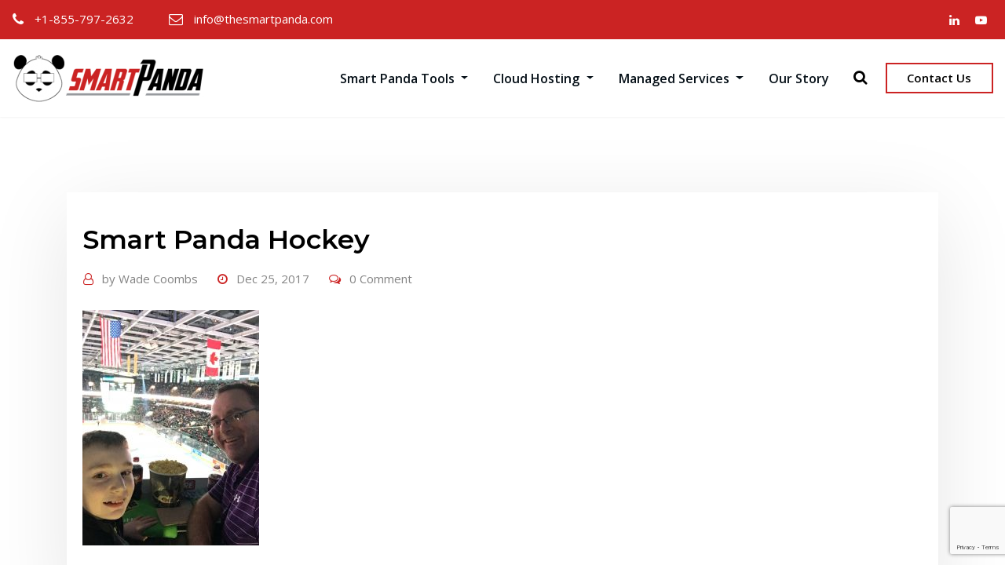

--- FILE ---
content_type: text/html; charset=UTF-8
request_url: https://thesmartpanda.com/panda-community-since-last-2017-newsletter/img_0216-2/
body_size: 15914
content:
<!DOCTYPE html>
<html lang="en-US">
<head>	
	<meta charset="UTF-8">
    <meta name="viewport" content="width=device-width, initial-scale=1">
    <meta http-equiv="x-ua-compatible" content="ie=edge">
	
	
	<style type="text/css">

/*--------------------------------------------------
=>> Common - Begining Css
--------------------------------------------------*/

blockquote {
	border-left: 3px solid #cb2323;
}
td a {
	color: #cb2323;
}
button,
input[type="button"],
input[type="submit"] {
	background-color: #cb2323;
}
.btn-default, 
.btn-default-dark { 
	background: #cb2323; 
}
.btn-default {
	border: 2px solid #cb2323; 	
}
.btn-border, 
.btn-border:hover, 
.btn-border:focus { 
	border: 2px solid #cb2323; 
}
.btn-border:hover, 
.btn-border:focus {
    background: #cb2323;
}

/*--------------------------------------------------
=>> Navbar
--------------------------------------------------*/

.navbar.navbar-header-wrap.header-fixed-top .nav .btn-border {
    border: 2px solid #cb2323;
}
.navbar.navbar-header-wrap .nav .btn-border:hover, 
.navbar.navbar-header-wrap .nav .btn-border:focus, 
.navbar.navbar-header-wrap.header-fixed-top .nav .btn-border:hover, 
.navbar.navbar-header-wrap.header-fixed-top .nav .btn-border:focus {
    background: #cb2323;
	color: #ffffff;
	border: 2px solid #cb2323;	
}
.navbar .nav .menu-item:hover .nav-link {
    color: #cb2323;
	background-color: transparent;
}
.navbar .nav .menu-item.active .nav-link {
    color: #fff;
	background-color: #cb2323;
}
.navbar .nav .dropdown-item:focus, 
.navbar .nav .dropdown-item:hover {
    color: #cb2323;
}
@media (min-width: 992px) {
	.navbar .nav .dropdown-menu { 
		border-bottom: 3px solid #cb2323 !important; 
	}
}
@media (max-width: 991px) {
	.navbar .nav .menu-item.active .nav-link {
		color: #cb2323;
		background-color: transparent;
	}
}
/*Add Menu*/
.navbar .nav .menu-item .nav-link.add-menu {
    border: 2px solid #cb2323;
}
.navbar .nav .menu-item .nav-link.add-menu:hover, 
.navbar .nav .menu-item .nav-link.add-menu:focus {
	background-color: #cb2323;
}
.navbar.navbar-header-wrap .nav .menu-item .nav-link.add-menu {
	background: transparent;
	border: 2px solid #fff;	
} 
.navbar.navbar-header-wrap.header-fixed-top .nav .menu-item .nav-link.add-menu, 
.classic-header .navbar.navbar-header-wrap .nav .menu-item .nav-link.add-menu {
	border: 2px solid #cb2323;
}
.navbar.navbar-header-wrap .nav .menu-item .nav-link.add-menu:hover, 
.navbar.navbar-header-wrap .nav .menu-item .nav-link.add-menu:focus, 
.navbar.navbar-header-wrap.header-fixed-top .nav .menu-item .nav-link.add-menu:hover, 
.navbar.navbar-header-wrap.header-fixed-top .nav .menu-item .nav-link.add-menu:focus {
    background: #cb2323;
	color: #ffffff !important;
	border: 2px solid #cb2323;	
}
.navbar.navbar-header-wrap .nav .menu-item .nav-link:hover, 
.navbar.navbar-header-wrap .nav .menu-item .nav-link:hover {
	color: #cb2323 !important;
}
.navbar.navbar-header-wrap .nav .menu-item.active .nav-link {
	color: #fff !important;
}
@media (max-width: 991px) {
	.navbar.navbar-header-wrap .nav .menu-item .nav-link:hover, 
	.navbar.navbar-header-wrap .nav .menu-item .nav-link:hover, 
	.navbar.navbar-header-wrap .nav .menu-item.active .nav-link	{
		color: #cb2323 !important;
	} 
}

/*Multilevel Dropdown Active Colors*/

.navbar .nav .dropdown-menu > .menu-item > ul.dropdown-menu > .menu-item > .dropdown-item:hover, 
.navbar .nav .dropdown-menu > .menu-item > ul.dropdown-menu > .menu-item > .dropdown-item:focus {
   color: #cb2323 !important;
}
.navbar .nav .dropdown-menu .menu-item.active .dropdown-item {
    color: #cb2323 !important;
}
.navbar .nav .dropdown-menu > .menu-item > ul.dropdown-menu .menu-item.active .dropdown-item {
    color: #cb2323 !important;
}


/*--------------------------------------------------
=>> Search Popup Box For Header
--------------------------------------------------*/

#search-popup .btn {
	background-color: #cb2323;
	border-color: #cb2323;
}

/*--------------------------------------------------
=>> Site Header Contact Info
--------------------------------------------------*/
.site-header {
    background: #cb2323;
}
.custom-social-icons li a.social-hover:hover,	
.custom-social-icons li a.social-hover:focus { 
	color: #fff; 
}

/*--------------------------------------------------
=>> Theme Combined Classes
--------------------------------------------------*/

.theme-bg-default { background-color: #cb2323 !important; }
.text-default { color: #cb2323 !important; }

.entry-header .entry-title a:hover, 
.entry-header .entry-title a:focus { 
	color: #cb2323 !important; 
}

/*--------------------------------------------------
=>> WooCommerce Menubar Cart Info  
--------------------------------------------------*/

.woo-cart-block > a .cart-total {
	background: #cb2323;
}

/*--------------------------------------------------
=>> Theme Main Slider
--------------------------------------------------*/

#theme-main-slider.owl-carousel .owl-prev, 
#theme-main-slider.owl-carousel .owl-next {
    background-color: rgba(203, 35, 35,.6);
    border: 2px solid rgba(203, 35, 35,.1);
}
#theme-main-slider.owl-carousel .owl-prev:hover, 
#theme-main-slider.owl-carousel .owl-prev:focus, 
#theme-main-slider.owl-carousel .owl-next:hover, 
#theme-main-slider.owl-carousel .owl-next:focus {
    background-color: rgba(203, 35, 35,1);
    border: 2px solid rgba(203, 35, 35,1);
}

/*--------------------------------------------------
=>> Slider Next/Prev Button Styles
--------------------------------------------------*/

.owl-carousel .owl-prev:hover, 
.owl-carousel .owl-prev:focus, 
.owl-carousel .owl-next:hover, 
.owl-carousel .owl-next:focus { 
	background-color: rgba(203, 35, 35, 1);
	border: 2px solid rgba(203, 35, 35, 1);
}
.owl-carousel .owl-prev:hover, 
.owl-carousel .owl-prev:focus, 
.owl-carousel .owl-next:hover, 
.owl-carousel .owl-next:focus, 
.theme-sponsors .owl-carousel .owl-prev:hover, 
.theme-sponsors .owl-carousel .owl-next:hover { 
	background-color: #cb2323;
}
.owl-theme .owl-dots .owl-dot.active span {
	background-color: #cb2323;
}
.testimonial.bg-default .owl-theme .owl-dots .owl-dot.active span {
	background-color: #cb2323;
}

/*--------------------------------------------------
=>> Theme Section Title & Subtitle
--------------------------------------------------*/

.theme-separator-line-horrizontal-full {
	background-color: #cb2323;
}

/*--------------------------------------------------
=>> Theme Info Area
--------------------------------------------------*/	

.theme-info-area i.icon { 
	color: #cb2323; 
}
.theme-info-area .media {
	border-bottom: 3px solid #cb2323;
}
	
	
/*--------------------------------------------------
=>> Theme Service Area
--------------------------------------------------*/

.theme-services .service-content:hover { 
	background-color: #cb2323;
}
.theme-services .service-content-thumbnail a { 
	color: #cb2323;
}

/*--------------------------------------------------
=>> Theme Service Area Two
--------------------------------------------------*/

.theme-services .service-content-thumbnail-two, 
.theme-services .service-content-thumbnail-two a{  
	color: #cb2323; 
}
.service-links-two a { 
	border-bottom: 2px solid #cb2323;
}
.theme-services .service-content-two .service-links a:hover, 
.theme-services .service-content-two .service-links a:focus {
	color: #cb2323;
}
.theme-services .service-content-two .service-title a:hover, 
.theme-services .service-content-two .service-title a:focus { 
	color: #cb2323;
}

/*--------------------------------------------------
=>> Theme Project Filter
--------------------------------------------------*/

.filter-tabs { 
	border: 1px solid rgba(203, 35, 35, .2);
}
.filter-tabs .nav-item.show .nav-link, 
.filter-tabs .nav-link.active, 
.filter-tabs .nav-link:hover {
    color: #cb2323;
}
.filter-tabs .nav-item .nav-link::after {
    background: #cb2323;
}

/*--------------------------------------------------
=>> Theme Project Area
--------------------------------------------------*/

.theme-project .theme-project-content a.popup:hover, 
.theme-project .theme-project-content a.popup:focus {
	background-color: #cb2323;
	color: #fff;
}

/*--------------------------------------------------
=>> Theme Funfact Area
--------------------------------------------------*/
.theme-funfact-overlay { 
    background-color: rgba(203, 35, 35, 0.95);
}
.theme-funfact.vrsn-two .theme-funfact-icon {
    color: #cb2323;
}

/*--------------------------------------------------
=>> Theme Testimonial Area
--------------------------------------------------*/

.testimonial-content.vrsn-two { 
    background-color: #cb2323;
}
.testimonial-content.vrsn-two:before {
    border-color: #cb2323 transparent transparent #cb2323;
}
.theme-testimonial-block .position, 
.testimonial-content.vrsn-two::before {
    color: #cb2323;
}


/*--------------------------------------------------
=>> Theme Team Area
--------------------------------------------------*/

.team-block .position { 
	color: #cb2323; 
}
.team-mambers.vrsn-two .teammember-item .teammember-content .teammember-meta .teammember-position {
	color: #cb2323;
}
.team-social li > a {
    color: #cb2323;
	background-color: rgba(203, 35, 35,.2);
}
.team-social li > a:hover, 
.team-social li > a:focus {
    background-color: rgb(203, 35, 35);
}
#team-slider.owl-carousel .owl-prev:hover, 
#team-slider.owl-carousel .owl-next:hover {
	background-color: #cb2323;
	border: 2px solid #cb2323;
	color: #fff;
}


/*--------------------------------------------------
=>> Contact Page Area
--------------------------------------------------*/

.theme-contact-widget { 
	border-bottom: 3px solid #cb2323;	
}
.theme-contact-widget i.fa { 
	color: #cb2323;	
}
input[type="text"]:focus,
input[type="email"]:focus,
input[type="url"]:focus,
input[type="password"]:focus,
input[type="search"]:focus,
input[type="number"]:focus,
input[type="tel"]:focus,
input[type="range"]:focus,
input[type="date"]:focus,
input[type="month"]:focus,
input[type="week"]:focus,
input[type="time"]:focus,
input[type="datetime"]:focus,
input[type="datetime-local"]:focus,
input[type="color"]:focus,
textarea:focus,
select:focus {
	border-color: rgb(203, 35, 35);
    box-shadow: 0 0 5px rgba(203, 35, 35, 1) !important;
}


/*--------------------------------------------------
=>> 404 Error Page Area
--------------------------------------------------*/

.theme-error-page .error-title b, 
.theme-error-page .error-title i { 
	color: #cb2323;
}

/*--------------------------------------------------
=>> Theme Blog Sidebar 
--------------------------------------------------*/

.entry-content a { 
	color: #cb2323;  
}

/*--------------------------------------------------
=>> Theme Blog Meta Info
--------------------------------------------------*/

.entry-meta .posted-on::before, 
.entry-meta .author::before, 
.entry-meta .cat-links::before, 
.entry-meta .comment-links::before { 
	color: #cb2323; 
}
.entry-meta a:hover, 
.entry-meta a:focus { 
	color: #cb2323 !important; 
}
.entry-meta .cat-links a { 
	background-color: #cb2323; 
}
.entry-meta .tag-links a:hover, 
.entry-meta .tag-links a:focus {
    background-color: #cb2323;
    border: 1px solid #cb2323;
}
.entry-content .more-link:hover, 
.entry-content .more-link:focus {
	color: #cb2323 !important;
}
.pagination a:hover, 
.pagination a.active, 
.page-links a:hover, 
.post-nav-links a:hover, 
.post-nav-links .post-page-numbers.current { 
	background-color: #cb2323; 
	border: 1px solid #cb2323; 
}
.pagination .nav-links .page-numbers.current {
	background-color: #cb2323; 
	border: 1px solid #cb2323; 
}
.comment-date,
.comment-date a { 
	color: #cb2323; 
}
.reply a {
    border: 2px solid #cb2323;
}
.reply a:hover, .reply a:focus { 
	border: 2px solid #cb2323;
	background-color: #cb2323;
}
.logged-in-as a {		
	color: #cb2323;		
}

/*--------------------------------------------------
=>> Theme Widgets Area
--------------------------------------------------*/

.widget a:hover, 
.widget a:focus { 
	color: #cb2323; 
}
.widget button[type="submit"], 
.btn-success {
    background-color: #cb2323;
	border-color: #cb2323;
}
.widget .tagcloud a {
    background-color: #cb2323;
}
.widget .widget-title:after {
    background: #cb2323;
}
address i { 
	color: #cb2323;
}
.footer-sidebar .widget td a {
	color: #cb2323;
}


/*--------------------------------------------------------------		
## Blog Author		
--------------------------------------------------------------*/	

.theme-blog-author .website-url a { color: #cb2323; }

	
/*--------------------------------------------------------------		
## Captions		
--------------------------------------------------------------*/	
	
.wp-caption-text a { color: #cb2323; }		


/*--------------------------------------------------
=>> Site Footer Area
--------------------------------------------------*/

.footer-sidebar .widget a:hover, 
.footer-sidebar .widget a:focus { 
	color: #cb2323; 
}

/*--------------------------------------------------
=>> Theme Site Info Area
--------------------------------------------------*/

.site-info a, 
.site-info a:hover, 
.site-info a:focus { 
	color: #cb2323; 
}

/*--------------------------------------------------
=>> Page Scroll Up/Down Area
--------------------------------------------------*/

.page-scroll-up a, 
.page-scroll-up a:hover,
.page-scroll-up a:active {
	background: #cb2323;
}

/*--------------------------------------------------
=>> Shop Products 
--------------------------------------------------*/

/*Product Buttons*/	

.woocommerce ul.products li.product .button.add_to_cart_button, 
.woocommerce ul.products li.product .button.product_type_grouped, 
.woocommerce ul.products li.product .button.product_type_simple, 
.woocommerce ul.products li.product .button.product_type_external, 
.woocommerce ul.products li.product .button.product_type_variable, 
.theme-block.shop .product .button.add_to_cart_button, 
.theme-block.shop .product .button.product_type_grouped, 
.theme-block.shop .product .button.product_type_simple, 
.theme-block.shop .product .button.product_type_external, 
.theme-block.shop .product .button.product_type_variable {
    background-color: rgba(203, 35, 35, .6);
    border: 2px solid rgba(203, 35, 35, .1);
}
.woocommerce ul.products li.product .button:hover, 
.woocommerce ul.products li.product .button:focus,  
.theme-block.shop .product .button:hover, 
.theme-block.shop .product .button:focus {
	background-color: rgba(203, 35, 35, 1);
    border: 2px solid rgba(203, 35, 35, 1);
}
.woocommerce ul.products li.product .button.add_to_cart_button, 
.woocommerce ul.products li.product .button.product_type_simple {
    background-color: rgba(203, 35, 35,.6);
    border: 2px solid rgba(203, 35, 35,.1);
}
.woocommerce ul.products li.product .button.add_to_cart_button:hover, 
.woocommerce ul.products li.product .button.add_to_cart_button:focus, 
.woocommerce ul.products li.product .button.product_type_simple:hover, 
.woocommerce ul.products li.product .button.product_type_simple:focus {
    background-color: rgba(203, 35, 35,1);
    border: 2px solid rgba(203, 35, 35,1);
}
/*Product Single View*/
.woocommerce div.product form.cart .button:hover, 
.woocommerce div.product form.cart .button:hover {
	background: #cb2323;
}
.woocommerce table.shop_table td.product-name, 
.woocommerce table.shop_table td.product-name a {
	color: #cb2323;	
}
.product_meta .posted_in a:hover, 
.product_meta .tagged_as a:hover {
	color: #cb2323;
}
.woocommerce #review_form #respond .form-submit input:hover {
    background: #cb2323;
}
/*Product Cart View*/
.woocommerce .woocommerce-error .button, 
.woocommerce .woocommerce-info .button, 
.woocommerce .woocommerce-message .button, 
.woocommerce-page .woocommerce-error .button, 
.woocommerce-page .woocommerce-info .button, 
.woocommerce-page .woocommerce-message .button {
    background-color: #cb2323;
}
/*Product Cart Table*/
.woocommerce table.shop_table td.product-name a:hover, 
.woocommerce table.shop_table td.product-subtotal .woocommerce-Price-amount {
	color: #cb2323;	
}
.woocommerce-cart table.cart td.actions .coupon button.button:hover {
	background: #cb2323;
    color: #fff;	
}
.woocommerce-cart table.cart td.actions button.button {
	background: #cb2323;
    color: #fff;
}
#add_payment_method .wc-proceed-to-checkout a.checkout-button, 
.woocommerce-cart .wc-proceed-to-checkout a.checkout-button, 
.woocommerce-checkout .wc-proceed-to-checkout a.checkout-button, 
.woocommerce .woocommerce-form-login .woocommerce-form-login__submit, 
.woocommerce button.button.woocommerce-Button {
	background-color: #cb2323;
}
.checkout_coupon.woocommerce-form-coupon .form-row button.button:hover {
	background-color: #cb2323;
}
.woocommerce #payment #place_order, 
.woocommerce-page #payment #place_order {
    background-color: #cb2323;
}
/*WooCommerce Widgets*/
.woocommerce .widget_price_filter .ui-slider .ui-slider-handle {
    background-color: #cb2323;
}
.woocommerce .widget_price_filter .price_slider_amount .button {
    background-color: #cb2323;
}
.woocommerce-mini-cart__buttons.buttons a.button, 
.widget .woocommerce-mini-cart__buttons.buttons a.button:hover, 
.widget .woocommerce-mini-cart__buttons.buttons a.button:focus {
	background-color: #cb2323;
	color: #fff;
}
/*WooCommerce Pagination*/
.woocommerce nav.woocommerce-pagination ul li a:focus, 
.woocommerce nav.woocommerce-pagination ul li a:hover, 
.woocommerce nav.woocommerce-pagination ul li span.current {
	background-color: #cb2323;
    border: 1px solid #cb2323;
    color: #fff;
}

</style>
<meta name='robots' content='index, follow, max-image-preview:large, max-snippet:-1, max-video-preview:-1' />

	<!-- This site is optimized with the Yoast SEO plugin v26.8 - https://yoast.com/product/yoast-seo-wordpress/ -->
	<title>Smart Panda Hockey - The Smart Panda</title>
	<link rel="canonical" href="https://thesmartpanda.com/panda-community-since-last-2017-newsletter/img_0216-2/" />
	<meta property="og:locale" content="en_US" />
	<meta property="og:type" content="article" />
	<meta property="og:title" content="Smart Panda Hockey - The Smart Panda" />
	<meta property="og:description" content="Smart Panda Hockey" />
	<meta property="og:url" content="https://thesmartpanda.com/panda-community-since-last-2017-newsletter/img_0216-2/" />
	<meta property="og:site_name" content="The Smart Panda" />
	<meta property="article:publisher" content="https://www.facebook.com/thesmartpanda" />
	<meta property="article:modified_time" content="2017-12-25T09:55:28+00:00" />
	<meta property="og:image" content="https://thesmartpanda.com/panda-community-since-last-2017-newsletter/img_0216-2" />
	<meta property="og:image:width" content="1932" />
	<meta property="og:image:height" content="2576" />
	<meta property="og:image:type" content="image/jpeg" />
	<meta name="twitter:card" content="summary_large_image" />
	<meta name="twitter:site" content="@thesmartpanda" />
	<script type="application/ld+json" class="yoast-schema-graph">{"@context":"https://schema.org","@graph":[{"@type":"WebPage","@id":"https://thesmartpanda.com/panda-community-since-last-2017-newsletter/img_0216-2/","url":"https://thesmartpanda.com/panda-community-since-last-2017-newsletter/img_0216-2/","name":"Smart Panda Hockey - The Smart Panda","isPartOf":{"@id":"https://thesmartpanda.com/#website"},"primaryImageOfPage":{"@id":"https://thesmartpanda.com/panda-community-since-last-2017-newsletter/img_0216-2/#primaryimage"},"image":{"@id":"https://thesmartpanda.com/panda-community-since-last-2017-newsletter/img_0216-2/#primaryimage"},"thumbnailUrl":"https://thesmartpanda.com/wp-content/uploads/2017/12/IMG_0216-e1514195744674.jpg","datePublished":"2017-12-25T09:52:01+00:00","dateModified":"2017-12-25T09:55:28+00:00","breadcrumb":{"@id":"https://thesmartpanda.com/panda-community-since-last-2017-newsletter/img_0216-2/#breadcrumb"},"inLanguage":"en-US","potentialAction":[{"@type":"ReadAction","target":["https://thesmartpanda.com/panda-community-since-last-2017-newsletter/img_0216-2/"]}]},{"@type":"ImageObject","inLanguage":"en-US","@id":"https://thesmartpanda.com/panda-community-since-last-2017-newsletter/img_0216-2/#primaryimage","url":"https://thesmartpanda.com/wp-content/uploads/2017/12/IMG_0216-e1514195744674.jpg","contentUrl":"https://thesmartpanda.com/wp-content/uploads/2017/12/IMG_0216-e1514195744674.jpg","width":1932,"height":2576,"caption":"Smart Panda Hockey"},{"@type":"BreadcrumbList","@id":"https://thesmartpanda.com/panda-community-since-last-2017-newsletter/img_0216-2/#breadcrumb","itemListElement":[{"@type":"ListItem","position":1,"name":"Home","item":"https://thesmartpanda.com/"},{"@type":"ListItem","position":2,"name":"Panda + Community (Since Last Newsletter in 2017)","item":"https://thesmartpanda.com/panda-community-since-last-2017-newsletter/"},{"@type":"ListItem","position":3,"name":"Smart Panda Hockey"}]},{"@type":"WebSite","@id":"https://thesmartpanda.com/#website","url":"https://thesmartpanda.com/","name":"The Smart Panda","description":"Smart Thinking for Smart People","publisher":{"@id":"https://thesmartpanda.com/#organization"},"potentialAction":[{"@type":"SearchAction","target":{"@type":"EntryPoint","urlTemplate":"https://thesmartpanda.com/?s={search_term_string}"},"query-input":{"@type":"PropertyValueSpecification","valueRequired":true,"valueName":"search_term_string"}}],"inLanguage":"en-US"},{"@type":"Organization","@id":"https://thesmartpanda.com/#organization","name":"The Smart Panda Corporation","url":"https://thesmartpanda.com/","logo":{"@type":"ImageObject","inLanguage":"en-US","@id":"https://thesmartpanda.com/#/schema/logo/image/","url":"https://thesmartpanda.com/wp-content/uploads/2013/11/smart_panda_logo_final_tuft_nowords.png","contentUrl":"https://thesmartpanda.com/wp-content/uploads/2013/11/smart_panda_logo_final_tuft_nowords.png","width":2937,"height":2793,"caption":"The Smart Panda Corporation"},"image":{"@id":"https://thesmartpanda.com/#/schema/logo/image/"},"sameAs":["https://www.facebook.com/thesmartpanda","https://x.com/thesmartpanda","https://www.linkedin.com/company/thesmartpanda-com"]}]}</script>
	<!-- / Yoast SEO plugin. -->


<link rel='dns-prefetch' href='//fonts.googleapis.com' />
<link rel="alternate" type="application/rss+xml" title="The Smart Panda &raquo; Feed" href="https://thesmartpanda.com/feed/" />
<link rel="alternate" type="application/rss+xml" title="The Smart Panda &raquo; Comments Feed" href="https://thesmartpanda.com/comments/feed/" />
<link rel="alternate" title="oEmbed (JSON)" type="application/json+oembed" href="https://thesmartpanda.com/wp-json/oembed/1.0/embed?url=https%3A%2F%2Fthesmartpanda.com%2Fpanda-community-since-last-2017-newsletter%2Fimg_0216-2%2F" />
<link rel="alternate" title="oEmbed (XML)" type="text/xml+oembed" href="https://thesmartpanda.com/wp-json/oembed/1.0/embed?url=https%3A%2F%2Fthesmartpanda.com%2Fpanda-community-since-last-2017-newsletter%2Fimg_0216-2%2F&#038;format=xml" />
<style id='wp-img-auto-sizes-contain-inline-css' type='text/css'>
img:is([sizes=auto i],[sizes^="auto," i]){contain-intrinsic-size:3000px 1500px}
/*# sourceURL=wp-img-auto-sizes-contain-inline-css */
</style>
<style id='wp-emoji-styles-inline-css' type='text/css'>

	img.wp-smiley, img.emoji {
		display: inline !important;
		border: none !important;
		box-shadow: none !important;
		height: 1em !important;
		width: 1em !important;
		margin: 0 0.07em !important;
		vertical-align: -0.1em !important;
		background: none !important;
		padding: 0 !important;
	}
/*# sourceURL=wp-emoji-styles-inline-css */
</style>
<style id='wp-block-library-inline-css' type='text/css'>
:root{--wp-block-synced-color:#7a00df;--wp-block-synced-color--rgb:122,0,223;--wp-bound-block-color:var(--wp-block-synced-color);--wp-editor-canvas-background:#ddd;--wp-admin-theme-color:#007cba;--wp-admin-theme-color--rgb:0,124,186;--wp-admin-theme-color-darker-10:#006ba1;--wp-admin-theme-color-darker-10--rgb:0,107,160.5;--wp-admin-theme-color-darker-20:#005a87;--wp-admin-theme-color-darker-20--rgb:0,90,135;--wp-admin-border-width-focus:2px}@media (min-resolution:192dpi){:root{--wp-admin-border-width-focus:1.5px}}.wp-element-button{cursor:pointer}:root .has-very-light-gray-background-color{background-color:#eee}:root .has-very-dark-gray-background-color{background-color:#313131}:root .has-very-light-gray-color{color:#eee}:root .has-very-dark-gray-color{color:#313131}:root .has-vivid-green-cyan-to-vivid-cyan-blue-gradient-background{background:linear-gradient(135deg,#00d084,#0693e3)}:root .has-purple-crush-gradient-background{background:linear-gradient(135deg,#34e2e4,#4721fb 50%,#ab1dfe)}:root .has-hazy-dawn-gradient-background{background:linear-gradient(135deg,#faaca8,#dad0ec)}:root .has-subdued-olive-gradient-background{background:linear-gradient(135deg,#fafae1,#67a671)}:root .has-atomic-cream-gradient-background{background:linear-gradient(135deg,#fdd79a,#004a59)}:root .has-nightshade-gradient-background{background:linear-gradient(135deg,#330968,#31cdcf)}:root .has-midnight-gradient-background{background:linear-gradient(135deg,#020381,#2874fc)}:root{--wp--preset--font-size--normal:16px;--wp--preset--font-size--huge:42px}.has-regular-font-size{font-size:1em}.has-larger-font-size{font-size:2.625em}.has-normal-font-size{font-size:var(--wp--preset--font-size--normal)}.has-huge-font-size{font-size:var(--wp--preset--font-size--huge)}.has-text-align-center{text-align:center}.has-text-align-left{text-align:left}.has-text-align-right{text-align:right}.has-fit-text{white-space:nowrap!important}#end-resizable-editor-section{display:none}.aligncenter{clear:both}.items-justified-left{justify-content:flex-start}.items-justified-center{justify-content:center}.items-justified-right{justify-content:flex-end}.items-justified-space-between{justify-content:space-between}.screen-reader-text{border:0;clip-path:inset(50%);height:1px;margin:-1px;overflow:hidden;padding:0;position:absolute;width:1px;word-wrap:normal!important}.screen-reader-text:focus{background-color:#ddd;clip-path:none;color:#444;display:block;font-size:1em;height:auto;left:5px;line-height:normal;padding:15px 23px 14px;text-decoration:none;top:5px;width:auto;z-index:100000}html :where(.has-border-color){border-style:solid}html :where([style*=border-top-color]){border-top-style:solid}html :where([style*=border-right-color]){border-right-style:solid}html :where([style*=border-bottom-color]){border-bottom-style:solid}html :where([style*=border-left-color]){border-left-style:solid}html :where([style*=border-width]){border-style:solid}html :where([style*=border-top-width]){border-top-style:solid}html :where([style*=border-right-width]){border-right-style:solid}html :where([style*=border-bottom-width]){border-bottom-style:solid}html :where([style*=border-left-width]){border-left-style:solid}html :where(img[class*=wp-image-]){height:auto;max-width:100%}:where(figure){margin:0 0 1em}html :where(.is-position-sticky){--wp-admin--admin-bar--position-offset:var(--wp-admin--admin-bar--height,0px)}@media screen and (max-width:600px){html :where(.is-position-sticky){--wp-admin--admin-bar--position-offset:0px}}

/*# sourceURL=wp-block-library-inline-css */
</style><style id='global-styles-inline-css' type='text/css'>
:root{--wp--preset--aspect-ratio--square: 1;--wp--preset--aspect-ratio--4-3: 4/3;--wp--preset--aspect-ratio--3-4: 3/4;--wp--preset--aspect-ratio--3-2: 3/2;--wp--preset--aspect-ratio--2-3: 2/3;--wp--preset--aspect-ratio--16-9: 16/9;--wp--preset--aspect-ratio--9-16: 9/16;--wp--preset--color--black: #000000;--wp--preset--color--cyan-bluish-gray: #abb8c3;--wp--preset--color--white: #ffffff;--wp--preset--color--pale-pink: #f78da7;--wp--preset--color--vivid-red: #cf2e2e;--wp--preset--color--luminous-vivid-orange: #ff6900;--wp--preset--color--luminous-vivid-amber: #fcb900;--wp--preset--color--light-green-cyan: #7bdcb5;--wp--preset--color--vivid-green-cyan: #00d084;--wp--preset--color--pale-cyan-blue: #8ed1fc;--wp--preset--color--vivid-cyan-blue: #0693e3;--wp--preset--color--vivid-purple: #9b51e0;--wp--preset--gradient--vivid-cyan-blue-to-vivid-purple: linear-gradient(135deg,rgb(6,147,227) 0%,rgb(155,81,224) 100%);--wp--preset--gradient--light-green-cyan-to-vivid-green-cyan: linear-gradient(135deg,rgb(122,220,180) 0%,rgb(0,208,130) 100%);--wp--preset--gradient--luminous-vivid-amber-to-luminous-vivid-orange: linear-gradient(135deg,rgb(252,185,0) 0%,rgb(255,105,0) 100%);--wp--preset--gradient--luminous-vivid-orange-to-vivid-red: linear-gradient(135deg,rgb(255,105,0) 0%,rgb(207,46,46) 100%);--wp--preset--gradient--very-light-gray-to-cyan-bluish-gray: linear-gradient(135deg,rgb(238,238,238) 0%,rgb(169,184,195) 100%);--wp--preset--gradient--cool-to-warm-spectrum: linear-gradient(135deg,rgb(74,234,220) 0%,rgb(151,120,209) 20%,rgb(207,42,186) 40%,rgb(238,44,130) 60%,rgb(251,105,98) 80%,rgb(254,248,76) 100%);--wp--preset--gradient--blush-light-purple: linear-gradient(135deg,rgb(255,206,236) 0%,rgb(152,150,240) 100%);--wp--preset--gradient--blush-bordeaux: linear-gradient(135deg,rgb(254,205,165) 0%,rgb(254,45,45) 50%,rgb(107,0,62) 100%);--wp--preset--gradient--luminous-dusk: linear-gradient(135deg,rgb(255,203,112) 0%,rgb(199,81,192) 50%,rgb(65,88,208) 100%);--wp--preset--gradient--pale-ocean: linear-gradient(135deg,rgb(255,245,203) 0%,rgb(182,227,212) 50%,rgb(51,167,181) 100%);--wp--preset--gradient--electric-grass: linear-gradient(135deg,rgb(202,248,128) 0%,rgb(113,206,126) 100%);--wp--preset--gradient--midnight: linear-gradient(135deg,rgb(2,3,129) 0%,rgb(40,116,252) 100%);--wp--preset--font-size--small: 13px;--wp--preset--font-size--medium: 20px;--wp--preset--font-size--large: 36px;--wp--preset--font-size--x-large: 42px;--wp--preset--spacing--20: 0.44rem;--wp--preset--spacing--30: 0.67rem;--wp--preset--spacing--40: 1rem;--wp--preset--spacing--50: 1.5rem;--wp--preset--spacing--60: 2.25rem;--wp--preset--spacing--70: 3.38rem;--wp--preset--spacing--80: 5.06rem;--wp--preset--shadow--natural: 6px 6px 9px rgba(0, 0, 0, 0.2);--wp--preset--shadow--deep: 12px 12px 50px rgba(0, 0, 0, 0.4);--wp--preset--shadow--sharp: 6px 6px 0px rgba(0, 0, 0, 0.2);--wp--preset--shadow--outlined: 6px 6px 0px -3px rgb(255, 255, 255), 6px 6px rgb(0, 0, 0);--wp--preset--shadow--crisp: 6px 6px 0px rgb(0, 0, 0);}:where(.is-layout-flex){gap: 0.5em;}:where(.is-layout-grid){gap: 0.5em;}body .is-layout-flex{display: flex;}.is-layout-flex{flex-wrap: wrap;align-items: center;}.is-layout-flex > :is(*, div){margin: 0;}body .is-layout-grid{display: grid;}.is-layout-grid > :is(*, div){margin: 0;}:where(.wp-block-columns.is-layout-flex){gap: 2em;}:where(.wp-block-columns.is-layout-grid){gap: 2em;}:where(.wp-block-post-template.is-layout-flex){gap: 1.25em;}:where(.wp-block-post-template.is-layout-grid){gap: 1.25em;}.has-black-color{color: var(--wp--preset--color--black) !important;}.has-cyan-bluish-gray-color{color: var(--wp--preset--color--cyan-bluish-gray) !important;}.has-white-color{color: var(--wp--preset--color--white) !important;}.has-pale-pink-color{color: var(--wp--preset--color--pale-pink) !important;}.has-vivid-red-color{color: var(--wp--preset--color--vivid-red) !important;}.has-luminous-vivid-orange-color{color: var(--wp--preset--color--luminous-vivid-orange) !important;}.has-luminous-vivid-amber-color{color: var(--wp--preset--color--luminous-vivid-amber) !important;}.has-light-green-cyan-color{color: var(--wp--preset--color--light-green-cyan) !important;}.has-vivid-green-cyan-color{color: var(--wp--preset--color--vivid-green-cyan) !important;}.has-pale-cyan-blue-color{color: var(--wp--preset--color--pale-cyan-blue) !important;}.has-vivid-cyan-blue-color{color: var(--wp--preset--color--vivid-cyan-blue) !important;}.has-vivid-purple-color{color: var(--wp--preset--color--vivid-purple) !important;}.has-black-background-color{background-color: var(--wp--preset--color--black) !important;}.has-cyan-bluish-gray-background-color{background-color: var(--wp--preset--color--cyan-bluish-gray) !important;}.has-white-background-color{background-color: var(--wp--preset--color--white) !important;}.has-pale-pink-background-color{background-color: var(--wp--preset--color--pale-pink) !important;}.has-vivid-red-background-color{background-color: var(--wp--preset--color--vivid-red) !important;}.has-luminous-vivid-orange-background-color{background-color: var(--wp--preset--color--luminous-vivid-orange) !important;}.has-luminous-vivid-amber-background-color{background-color: var(--wp--preset--color--luminous-vivid-amber) !important;}.has-light-green-cyan-background-color{background-color: var(--wp--preset--color--light-green-cyan) !important;}.has-vivid-green-cyan-background-color{background-color: var(--wp--preset--color--vivid-green-cyan) !important;}.has-pale-cyan-blue-background-color{background-color: var(--wp--preset--color--pale-cyan-blue) !important;}.has-vivid-cyan-blue-background-color{background-color: var(--wp--preset--color--vivid-cyan-blue) !important;}.has-vivid-purple-background-color{background-color: var(--wp--preset--color--vivid-purple) !important;}.has-black-border-color{border-color: var(--wp--preset--color--black) !important;}.has-cyan-bluish-gray-border-color{border-color: var(--wp--preset--color--cyan-bluish-gray) !important;}.has-white-border-color{border-color: var(--wp--preset--color--white) !important;}.has-pale-pink-border-color{border-color: var(--wp--preset--color--pale-pink) !important;}.has-vivid-red-border-color{border-color: var(--wp--preset--color--vivid-red) !important;}.has-luminous-vivid-orange-border-color{border-color: var(--wp--preset--color--luminous-vivid-orange) !important;}.has-luminous-vivid-amber-border-color{border-color: var(--wp--preset--color--luminous-vivid-amber) !important;}.has-light-green-cyan-border-color{border-color: var(--wp--preset--color--light-green-cyan) !important;}.has-vivid-green-cyan-border-color{border-color: var(--wp--preset--color--vivid-green-cyan) !important;}.has-pale-cyan-blue-border-color{border-color: var(--wp--preset--color--pale-cyan-blue) !important;}.has-vivid-cyan-blue-border-color{border-color: var(--wp--preset--color--vivid-cyan-blue) !important;}.has-vivid-purple-border-color{border-color: var(--wp--preset--color--vivid-purple) !important;}.has-vivid-cyan-blue-to-vivid-purple-gradient-background{background: var(--wp--preset--gradient--vivid-cyan-blue-to-vivid-purple) !important;}.has-light-green-cyan-to-vivid-green-cyan-gradient-background{background: var(--wp--preset--gradient--light-green-cyan-to-vivid-green-cyan) !important;}.has-luminous-vivid-amber-to-luminous-vivid-orange-gradient-background{background: var(--wp--preset--gradient--luminous-vivid-amber-to-luminous-vivid-orange) !important;}.has-luminous-vivid-orange-to-vivid-red-gradient-background{background: var(--wp--preset--gradient--luminous-vivid-orange-to-vivid-red) !important;}.has-very-light-gray-to-cyan-bluish-gray-gradient-background{background: var(--wp--preset--gradient--very-light-gray-to-cyan-bluish-gray) !important;}.has-cool-to-warm-spectrum-gradient-background{background: var(--wp--preset--gradient--cool-to-warm-spectrum) !important;}.has-blush-light-purple-gradient-background{background: var(--wp--preset--gradient--blush-light-purple) !important;}.has-blush-bordeaux-gradient-background{background: var(--wp--preset--gradient--blush-bordeaux) !important;}.has-luminous-dusk-gradient-background{background: var(--wp--preset--gradient--luminous-dusk) !important;}.has-pale-ocean-gradient-background{background: var(--wp--preset--gradient--pale-ocean) !important;}.has-electric-grass-gradient-background{background: var(--wp--preset--gradient--electric-grass) !important;}.has-midnight-gradient-background{background: var(--wp--preset--gradient--midnight) !important;}.has-small-font-size{font-size: var(--wp--preset--font-size--small) !important;}.has-medium-font-size{font-size: var(--wp--preset--font-size--medium) !important;}.has-large-font-size{font-size: var(--wp--preset--font-size--large) !important;}.has-x-large-font-size{font-size: var(--wp--preset--font-size--x-large) !important;}
/*# sourceURL=global-styles-inline-css */
</style>

<style id='classic-theme-styles-inline-css' type='text/css'>
/*! This file is auto-generated */
.wp-block-button__link{color:#fff;background-color:#32373c;border-radius:9999px;box-shadow:none;text-decoration:none;padding:calc(.667em + 2px) calc(1.333em + 2px);font-size:1.125em}.wp-block-file__button{background:#32373c;color:#fff;text-decoration:none}
/*# sourceURL=/wp-includes/css/classic-themes.min.css */
</style>
<link rel='stylesheet' id='contact-form-7-css' href='https://thesmartpanda.com/wp-content/plugins/contact-form-7/includes/css/styles.css?ver=6.1.4' type='text/css' media='all' />
<link rel='stylesheet' id='SFSImainCss-css' href='https://thesmartpanda.com/wp-content/plugins/ultimate-social-media-icons/css/sfsi-style.css?ver=2.9.6' type='text/css' media='all' />
<link rel='stylesheet' id='bootstrap-css' href='https://thesmartpanda.com/wp-content/themes/consultstreet-pro/assets/css/bootstrap.css?ver=8bcb30afa49b2682386f22ae03bb7128' type='text/css' media='all' />
<link rel='stylesheet' id='font-awesome-css' href='https://thesmartpanda.com/wp-content/themes/consultstreet-pro/assets/css/font-awesome/css/font-awesome.min.css?ver=4.7.0' type='text/css' media='all' />
<link rel='stylesheet' id='consultstreet-style-css' href='https://thesmartpanda.com/wp-content/themes/consultstreet-pro/style.css?ver=8bcb30afa49b2682386f22ae03bb7128' type='text/css' media='all' />
<link rel='stylesheet' id='consultstreet-animate-css-css' href='https://thesmartpanda.com/wp-content/themes/consultstreet-pro/assets/css/animate.css?ver=8bcb30afa49b2682386f22ae03bb7128' type='text/css' media='all' />
<link rel='stylesheet' id='owl.carousel-css-css' href='https://thesmartpanda.com/wp-content/themes/consultstreet-pro/assets/css/owl.carousel.css?ver=8bcb30afa49b2682386f22ae03bb7128' type='text/css' media='all' />
<link rel='stylesheet' id='bootstrap-smartmenus-css-css' href='https://thesmartpanda.com/wp-content/themes/consultstreet-pro/assets/css/bootstrap-smartmenus.css?ver=8bcb30afa49b2682386f22ae03bb7128' type='text/css' media='all' />
<link rel='stylesheet' id='consultstreet-lightbox-css-css' href='https://thesmartpanda.com/wp-content/themes/consultstreet-pro/assets/css/lightbox.css?ver=8bcb30afa49b2682386f22ae03bb7128' type='text/css' media='all' />
<link rel='stylesheet' id='consultstreet-default-fonts-css' href='//fonts.googleapis.com/css?family=Open+Sans%3A400%2C300%2C300italic%2C400italic%2C600%2C600italic%2C700%2C700italic%7CMontserrat%3A300%2C300italic%2C400%2C400italic%2C500%2C500italic%2C600%2C600italic%2C700%2Citalic%2C800%2C800italic%2C900%2C900italic&#038;subset=latin%2Clatin-ext' type='text/css' media='all' />
<link rel='stylesheet' id='taxopress-frontend-css-css' href='https://thesmartpanda.com/wp-content/plugins/simple-tags/assets/frontend/css/frontend.css?ver=3.43.0' type='text/css' media='all' />
<link rel='stylesheet' id='tablepress-default-css' href='https://thesmartpanda.com/wp-content/tablepress-combined.min.css?ver=61' type='text/css' media='all' />
<script type="text/javascript" src="https://thesmartpanda.com/wp-includes/js/jquery/jquery.min.js?ver=3.7.1" id="jquery-core-js"></script>
<script type="text/javascript" src="https://thesmartpanda.com/wp-includes/js/jquery/jquery-migrate.min.js?ver=3.4.1" id="jquery-migrate-js"></script>
<script type="text/javascript" src="https://thesmartpanda.com/wp-content/themes/consultstreet-pro/assets/js/bootstrap.min.js?ver=8bcb30afa49b2682386f22ae03bb7128" id="bootstrap-js-js"></script>
<script type="text/javascript" src="https://thesmartpanda.com/wp-content/themes/consultstreet-pro/assets/js/lightbox/lightbox-2.6.min.js?ver=8bcb30afa49b2682386f22ae03bb7128" id="consultstreet-lightbox-js-js"></script>
<script type="text/javascript" src="https://thesmartpanda.com/wp-content/themes/consultstreet-pro/assets/js/smartmenus/jquery.smartmenus.js?ver=8bcb30afa49b2682386f22ae03bb7128" id="consultstreet-smartmenus-js-js"></script>
<script type="text/javascript" src="https://thesmartpanda.com/wp-content/themes/consultstreet-pro/assets/js/custom.js?ver=8bcb30afa49b2682386f22ae03bb7128" id="consultstreet-custom-js-js"></script>
<script type="text/javascript" src="https://thesmartpanda.com/wp-content/themes/consultstreet-pro/assets/js/smartmenus/bootstrap-smartmenus.js?ver=8bcb30afa49b2682386f22ae03bb7128" id="bootstrap-smartmenus-js-js"></script>
<script type="text/javascript" src="https://thesmartpanda.com/wp-content/themes/consultstreet-pro/assets/js/wow.js?ver=8bcb30afa49b2682386f22ae03bb7128" id="consultstreet-wow-js-js"></script>
<script type="text/javascript" src="https://thesmartpanda.com/wp-content/themes/consultstreet-pro/assets/js/owl.carousel.min.js?ver=8bcb30afa49b2682386f22ae03bb7128" id="owl-carousel-js-js"></script>
<script type="text/javascript" src="https://thesmartpanda.com/wp-content/themes/consultstreet-pro/assets/js/masonry/mp.mansory.js?ver=8bcb30afa49b2682386f22ae03bb7128" id="mansory-js-js"></script>
<script type="text/javascript" id="consultstreet-custom-js-extra">
/* <![CDATA[ */
var custom_data = {"consultstreet_main_slider_aniamte_in":"fadeIn","consultstreet_main_slider_aniamte_out":"fadeOut","consultstreet_main_slider_scroll_speed":"5000","consultstreet_main_slider_smart_speed":"3000","consultstreet_main_slider_mouse_drag_disabled":"","consultstreet_project_scroll_speed":"2500","consultstreet_project_smart_speed":"1000","consultstreet_project_mouse_drag_disabled":"1","consultstreet_project_column_layout":"3","consultstreet_testimonial_scroll_speed":"5000","consultstreet_testimonial_smart_speed":"3000","consultstreet_testimonial_mouse_drag_disabled":"","consultstreet_testimonial_column_layout":"1","consultstreet_wooshop_scroll_speed":"2500","consultstreet_wooshop_smart_speed":"1000","consultstreet_wooshop_mouse_drag_disabled":"1","consultstreet_wooshop_column_layout":"4","consultstreet_team_scroll_speed":"2500","consultstreet_team_smart_speed":"1000","consultstreet_team_mouse_drag_disabled":"1","consultstreet_team_column_layout":"3","consultstreet_client_scroll_speed":"2500","consultstreet_client_smart_speed":"1000","consultstreet_client_mouse_drag_disabled":"1","consultstreet_client1_column_layout":"4"};
//# sourceURL=consultstreet-custom-js-extra
/* ]]> */
</script>
<script type="text/javascript" src="https://thesmartpanda.com/wp-content/themes/consultstreet-pro/assets/js/custom.js?ver=8bcb30afa49b2682386f22ae03bb7128" id="consultstreet-custom-js"></script>
<script type="text/javascript" src="https://thesmartpanda.com/wp-content/plugins/simple-tags/assets/frontend/js/frontend.js?ver=3.43.0" id="taxopress-frontend-js-js"></script>
<link rel="https://api.w.org/" href="https://thesmartpanda.com/wp-json/" /><link rel="alternate" title="JSON" type="application/json" href="https://thesmartpanda.com/wp-json/wp/v2/media/2065" /><link rel="EditURI" type="application/rsd+xml" title="RSD" href="https://thesmartpanda.com/xmlrpc.php?rsd" />
<meta name="follow.[base64]" content="uwzNVbgsQJVpu4wgJwb1"/><style>body.theme-boxed{ background:url("https://thesmartpanda.com/wp-content/themes/consultstreet-pro/assets/img/icons/bg-patternm1.png") repeat fixed;}</style>		<style type="text/css">
						.site-title,
			.site-description {
				position: absolute;
				clip: rect(1px, 1px, 1px, 1px);
			}

					</style>
		<script>document.addEventListener('DOMContentLoaded', function () {
    setTimeout(function () {
        const owlStage = document.querySelector('#theme-main-slider .owl-stage');

        if (owlStage) {
            owlStage.addEventListener('click', function (e) {
                const clickedItem = e.target.closest('.owl-item.active');
                if (clickedItem) {
                    window.open('https://smartpandatools.com', '_blank');
                }
            });

            // Add cursor: pointer to active items
            const styleTag = document.createElement('style');
            styleTag.innerHTML = `
                #theme-main-slider .owl-stage .owl-item.active {
                    cursor: pointer;
                }
            `;
            document.head.appendChild(styleTag);
        }
    }, 100); // Delay by 100ms
});
</script><link rel="icon" href="https://thesmartpanda.com/wp-content/uploads/2020/09/cropped-sp_favorite-1-32x32.png" sizes="32x32" />
<link rel="icon" href="https://thesmartpanda.com/wp-content/uploads/2020/09/cropped-sp_favorite-1-192x192.png" sizes="192x192" />
<link rel="apple-touch-icon" href="https://thesmartpanda.com/wp-content/uploads/2020/09/cropped-sp_favorite-1-180x180.png" />
<meta name="msapplication-TileImage" content="https://thesmartpanda.com/wp-content/uploads/2020/09/cropped-sp_favorite-1-270x270.png" />
		<style type="text/css" id="wp-custom-css">
			div#wpcf7-f1297-p1301-o1{ 
background-color: #cb2323;
	color: #fff;
padding:20px;
}
#wpcf7-f1297-p1301-o1 input[type="text"],
#wpcf7-f1297-p1301-o1 input[type="email"],
#wpcf7-f1297-p1301-o1 textarea {
background:#cb2323;
color:#000;
font-family:lora, "Open Sans", sans-serif; 
font-style:italic;    
}
#wpcf7-f1297-p1301-o1 input[type="submit"],
#wpcf7-f1297-p1301-o1 input[type="button"] { 
background-color:#ffffff;
	color: #cb2323;
border-radius: 28px;
	font-size: 18px;
	padding: 12px 24px;
	cursor: pointer;
text-align:center;
}

#theme-main-slider .item
{
    background-size: contain;
	  
}
#theme-main-slider .theme-slider-content 
{
	top: 75%;
}

#theme-main-slider .btn-small
{
	min-width:20rem;
	font-size: 1.5rem;
}
figure.post-thumbnail { display: none; }

a.navbar-brand {
    padding-top: 0.5rem;
    padding-bottom: 0.5rem;
}

.tablepress tbody td, .tablepress tfoot th {
    border-top: none;
}

.theme-blog-author { 
	display: none;
}		</style>
		</head>
<body data-rsssl=1 class="attachment wp-singular attachment-template-default single single-attachment postid-2065 attachmentid-2065 attachment-jpeg wp-custom-logo wp-theme-consultstreet-pro theme-wide sfsi_actvite_theme_thin metaslider-plugin" >
<div id="wrapper">

<!--Header Sidebar-->
	<header id="site-header" class="site-header">
		<div class="container-full">
			<div class="row">
							<div class="col-lg-9 col-md-9 col-sm-12">
					<aside class="widget"> 
						<ul class="theme-contact-block">
								
							
							<li>							<i class="fa fa fa-phone">
							</i>
																					    <a href="#"  > +1-855-797-2632 </a>
																					</li>
								
							
							<li>							<i class="fa fa fa-envelope-o">
							</i>
																					    <a href="#"  > info@thesmartpanda.com </a>
																					</li>
													</ul>
					</aside>
				</div>
										<div class="col-lg-3 col-md-3 col-sm-12">
					<aside class="widget">
						<ul class="custom-social-icons">
					    
                                								    										<li><a class="social-hover" href="https://linkedin.com/company/thesmartpanda-com" ><i class="fa fa fa-linkedin"></i></a></li>
																										
						    
                                								    										<li><a class="social-hover" href="https://www.youtube.com/channel/UChbVv-1yXklv02YIGFB4SgQ" ><i class="fa fa-youtube-play"></i></a></li>
																										
						    						</ul>
					</aside>
				</div>
						</div>
		</div>
	</header>

	<!-- Navbar -->
	<nav class="navbar navbar-expand-lg not-sticky navbar-light header-sticky">
		<div class="container-full">
			<div class="row align-self-center">
			
				<div class="align-self-center">	
					<a href="https://thesmartpanda.com/" class="navbar-brand" rel="home"><img width="257" height="63" src="https://thesmartpanda.com/wp-content/uploads/2020/09/cropped-smart_panda_logo_av2-1-1.png" class="custom-logo" alt="The Smart Panda" decoding="async" /></a>					
		
    					<button class="navbar-toggler" type="button" data-toggle="collapse" data-target="#navbarNavDropdown" aria-controls="navbarSupportedContent" aria-expanded="false" aria-label="Toggle navigation">
						<span class="navbar-toggler-icon"></span>
					</button>
				</div>

									
				<div id="navbarNavDropdown" class="collapse navbar-collapse"><ul class="nav navbar-nav m-right-auto"><li id="menu-item-3314" class="menu-item menu-item-type-custom menu-item-object-custom menu-item-has-children menu-item-3314 dropdown"><a class="nav-link" href="https://smartpandatools.com" data-toggle="dropdown" class="dropdown-toggle">Smart Panda Tools </a>
<ul role="menu" class=" dropdown-menu">
	<li id="menu-item-3346" class="menu-item menu-item-type-custom menu-item-object-custom menu-item-3346"><a class="dropdown-item" href="https://smartpandatools.com/raptor">Raptor</a></li>
	<li id="menu-item-3347" class="menu-item menu-item-type-custom menu-item-object-custom menu-item-3347"><a class="dropdown-item" href="https://smartpandatools.com/course-ai">Course AI</a></li>
	<li id="menu-item-3348" class="menu-item menu-item-type-custom menu-item-object-custom menu-item-3348"><a class="dropdown-item" href="https://smartpandatools.com/equate">Equate</a></li>
	<li id="menu-item-3349" class="menu-item menu-item-type-custom menu-item-object-custom menu-item-3349"><a class="dropdown-item" href="https://smartpandatools.com/peoplesoft">PeopleSoft Tools</a></li>
</ul>
</li>
<li id="menu-item-2827" class="menu-item menu-item-type-post_type menu-item-object-page menu-item-has-children menu-item-2827 dropdown"><a class="nav-link" href="https://thesmartpanda.com/cloud-services/" data-toggle="dropdown" class="dropdown-toggle">Cloud Hosting </a>
<ul role="menu" class=" dropdown-menu">
	<li id="menu-item-2828" class="menu-item menu-item-type-custom menu-item-object-custom menu-item-2828"><a class="dropdown-item" href="https://thesmartpanda.com/cloud-services#cloudinfrastructure">Cloud Infrastructure</a></li>
	<li id="menu-item-2829" class="menu-item menu-item-type-custom menu-item-object-custom menu-item-2829"><a class="dropdown-item" href="https://thesmartpanda.com/cloud-services#cloudmigration">Cloud Migration</a></li>
	<li id="menu-item-2830" class="menu-item menu-item-type-custom menu-item-object-custom menu-item-2830"><a class="dropdown-item" href="https://thesmartpanda.com/cloud-services#cloudmodernization">Application Modernization</a></li>
</ul>
</li>
<li id="menu-item-3011" class="menu-item menu-item-type-post_type menu-item-object-page menu-item-has-children menu-item-3011 dropdown"><a class="nav-link" href="https://thesmartpanda.com/managed-services/" data-toggle="dropdown" class="dropdown-toggle">Managed Services </a>
<ul role="menu" class=" dropdown-menu">
	<li id="menu-item-3012" class="menu-item menu-item-type-custom menu-item-object-custom menu-item-3012"><a class="dropdown-item" href="https://thesmartpanda.com/managed-services/#peoplesoftmanagedservices">PeopleSoft Managed Service</a></li>
	<li id="menu-item-3013" class="menu-item menu-item-type-custom menu-item-object-custom menu-item-3013"><a class="dropdown-item" href="https://thesmartpanda.com/managed-services/#databaseservices">Database Services</a></li>
	<li id="menu-item-3014" class="menu-item menu-item-type-custom menu-item-object-custom menu-item-3014"><a class="dropdown-item" href="https://thesmartpanda.com/managed-services/#systemadministration">System Administration</a></li>
</ul>
</li>
<li id="menu-item-3364" class="menu-item menu-item-type-post_type menu-item-object-page menu-item-3364"><a class="nav-link" href="https://thesmartpanda.com/our-story/">Our Story</a></li>
<div class="themes-header-top align-self-center"><div class="theme-search-block float-left"><a href="#search-popup"><i class="fa fa-search"></i></a></div><div class="pl-4 float-left"><a href="https://thesmartpanda.com/contact-us-2"  class="btn-ex-small btn-border">Contact Us</a></ul></div>
			</div>
		</div>
	</nav>
	<!-- /End of Navbar -->


		
	
	
	<div id="search-popup">
		<button type="button" class="close">×</button>
		<form method="get" id="searchform" class="search-form" action="https://thesmartpanda.com/">
			<input type="search" placeholder="Search here" name="s" id="s" />
			<button type="submit" class="btn btn-primary">Search</button>
		</form>
	</div>
	<section class="theme-block theme-blog theme-blog-large">

	<div class="container">
	
		<div class="row">
				
				
		    <div class="col-lg-12 col-md-12 col-sm-12">	
			
        			

			<article class="post" class="post-2065 attachment type-attachment status-inherit hentry">		
		
				
			   				<div class="entry-meta">
									</div>	
					
			   				<header class="entry-header">
	            <h2 class="entry-title">Smart Panda Hockey</h2>				</header>
					
			   				<div class="entry-meta pb-2">
					<span class="author">
						<a href="https://thesmartpanda.com/author/wade/"><span class="grey">by </span>Wade Coombs</a>	
					</span>
					<span class="posted-on">
					<a href="https://thesmartpanda.com/2017/12/"><time>
					Dec 25, 2017</time></a>
					</span>
					<span class="comment-links">						
						<a href="https://thesmartpanda.com/panda-community-since-last-2017-newsletter/img_0216-2/">0 Comment</a> 
					</span>
				</div>
								
			    <div class="entry-content">
				    <p class="attachment"><a href='https://thesmartpanda.com/wp-content/uploads/2017/12/IMG_0216-e1514195744674.jpg'><img fetchpriority="high" decoding="async" width="225" height="300" src="https://thesmartpanda.com/wp-content/uploads/2017/12/IMG_0216-e1514195744674-225x300.jpg" class="attachment-medium size-medium" alt="Smart Panda Hockey" srcset="https://thesmartpanda.com/wp-content/uploads/2017/12/IMG_0216-e1514195744674-225x300.jpg 225w, https://thesmartpanda.com/wp-content/uploads/2017/12/IMG_0216-e1514195744674-768x1024.jpg 768w, https://thesmartpanda.com/wp-content/uploads/2017/12/IMG_0216-e1514195744674.jpg 1932w" sizes="(max-width: 225px) 100vw, 225px" /></a></p>
<p>Smart Panda Hockey</p>
				</div>
						 
</article><!-- #post-2065 -->


<!--Blog Post Author-->
<article class="theme-blog-author media">
	<figure class="avatar">
		<img alt='' src='https://secure.gravatar.com/avatar/8fc836127d57df5710f5a506a822cce4de5f4461d3550cfd90158adc340832c4?s=200&#038;d=mm&#038;r=g' srcset='https://secure.gravatar.com/avatar/8fc836127d57df5710f5a506a822cce4de5f4461d3550cfd90158adc340832c4?s=400&#038;d=mm&#038;r=g 2x' class='img-fluid rounded-circle avatar-200 photo' height='200' width='200' decoding='async'/>	</figure>
	<div class="media-body align-self-center">
		<h4 class="name"><a href="https://thesmartpanda.com" title="Visit Wade Coombs&#8217;s website" rel="author external">Wade Coombs</a></h4>
		<p class="website-url pb-3"><b>Website:</b> <a href="https://thesmartpanda.com" target="_blank">https://thesmartpanda.com</a></p>
		<p class="mb-2"></p>		
	</div>
</article>
<!--/Blog Post Author-->		
		</div>	
				</div>	
		
	</div>
	
</section>

	<!--Footer-->
	<footer class="site-footer light">

			<div class="container-full">
			<!--Footer Widgets-->			
			<div class="row footer-sidebar">
			   
	<div class="col-lg-4 col-md-6 col-sm-12">
		<aside id="text-29" class="widget text_widget widget_text"><h4 class="widget-title">Smart Panda Corporation</h4>			<div class="textwidget">
<table id="tablepress-2" class="tablepress tablepress-id-2">
<tbody>
<tr class="row-1">
	<td class="column-1"><img loading="lazy" decoding="async" style="padding-right:10px;" src="https://thesmartpanda.com/wp-content/uploads/2012/11/phone48.png" alt="Smart Panda - Phone Us" width="48" height="48"  align=left />1.855.797.2632</td>
</tr>
<tr class="row-2">
	<td class="column-1"><img loading="lazy" decoding="async" style="padding-right: 10px;" src="https://thesmartpanda.com/wp-content/uploads/2012/11/office48.png" alt="Smart Panda - Office" width="48" height="48" align=left />2248 Meridian Blvd Ste H<br />
Minden, NV, 89423, USA</td>
</tr>
</tbody>
</table>
<!-- #tablepress-2 from cache -->
</div>
		</aside>	</div>		

	<div class="col-lg-4 col-md-6 col-sm-12">
		<aside id="media_image-3" class="widget text_widget widget_media_image"><h4 class="widget-title">Your Trusted Cloud Partner</h4><img width="300" height="176" src="https://thesmartpanda.com/wp-content/uploads/2020/09/cloud_providersx300-1.png" class="image wp-image-2785  attachment-full size-full" alt="" style="max-width: 100%; height: auto;" decoding="async" loading="lazy" /></aside>	</div>	

	<div class="col-lg-4 col-md-6 col-sm-12">
		<aside id="sfsi-widget-4" class="widget text_widget sfsi"><h4 class="widget-title">Be Social</h4>		<div class="sfsi_widget" data-position="widget" style="display:flex;flex-wrap:wrap;justify-content: left">
			<div id='sfsi_wDiv'></div>
			<div class="norm_row sfsi_wDiv "  style="width:195px;position:absolute;;text-align:left"><div style='width:36px; height:36px;margin-left:3px;margin-bottom:5px; ' class='sfsi_wicons shuffeldiv ' ><div class='inerCnt'><a class=' sficn' data-effect='' target='_blank'  href='https://linkedin.com/company/thesmartpanda-com' id='sfsiid_linkedin_icon' style='width:36px;height:36px;opacity:1;'  ><img data-pin-nopin='true' alt='LinkedIn' title='LinkedIn' src='https://thesmartpanda.com/wp-content/plugins/ultimate-social-media-icons/images/icons_theme/thin/thin_linkedin.png' width='36' height='36' style='' class='sfcm sfsi_wicon ' data-effect=''   /></a></div></div><div style='width:36px; height:36px;margin-left:3px;margin-bottom:5px; ' class='sfsi_wicons shuffeldiv ' ><div class='inerCnt'><a class=' sficn' data-effect='' target='_blank'  href='https://www.youtube.com/channel/UChbVv-1yXklv02YIGFB4SgQ' id='sfsiid_youtube_icon' style='width:36px;height:36px;opacity:1;'  ><img data-pin-nopin='true' alt='' title='' src='https://thesmartpanda.com/wp-content/plugins/ultimate-social-media-icons/images/icons_theme/thin/thin_youtube.png' width='36' height='36' style='' class='sfcm sfsi_wicon ' data-effect=''   /></a></div></div><div style='width:36px; height:36px;margin-left:3px;margin-bottom:5px; ' class='sfsi_wicons shuffeldiv ' ><div class='inerCnt'><a class=' sficn' data-effect='' target='_blank'  href='https://thesmartpanda.com/feed/' id='sfsiid_rss_icon' style='width:36px;height:36px;opacity:1;'  ><img data-pin-nopin='true' alt='RSS' title='RSS' src='https://thesmartpanda.com/wp-content/plugins/ultimate-social-media-icons/images/icons_theme/thin/thin_rss.png' width='36' height='36' style='' class='sfcm sfsi_wicon ' data-effect=''   /></a></div></div><div style='width:36px; height:36px;margin-left:3px;margin-bottom:5px; ' class='sfsi_wicons shuffeldiv ' ><div class='inerCnt'><a class=' sficn' data-effect='' target='_blank'  href='https://api.follow.it/widgets/icon/[base64]/OA==/' id='sfsiid_email_icon' style='width:36px;height:36px;opacity:1;'  ><img data-pin-nopin='true' alt='Email' title='Email' src='https://thesmartpanda.com/wp-content/plugins/ultimate-social-media-icons/images/icons_theme/thin/thin_email.png' width='36' height='36' style='' class='sfcm sfsi_wicon ' data-effect=''   /></a></div></div></div ><div id="sfsi_holder" class="sfsi_holders" style="position: relative; float: left;width:100%;z-index:-1;"></div ><script>window.addEventListener("sfsi_functions_loaded", function()
			{
				if (typeof sfsi_widget_set == "function") {
					sfsi_widget_set();
				}
			}); </script>			<div style="clear: both;"></div>
		</div>
	</aside>	</div>	


			</div>
		</div>
		<!--/Footer Widgets-->
			
		

    		<!--Site Info-->
		<div class="site-info text-center">
			<p>Copyright © 2025 - The Smart Panda Corporation | <a href="https://thesmartpanda.com/privacy-policy">Privacy Policy</a>  |  <a href="https://thesmartpanda.com/terms-and-conditions">Terms &amp; Conditions</a></p>				
		</div>
		<!--/Site Info-->			
		
			
	</footer>
	<!--/End of Footer-->		
		
	
		
<script type="speculationrules">
{"prefetch":[{"source":"document","where":{"and":[{"href_matches":"/*"},{"not":{"href_matches":["/wp-*.php","/wp-admin/*","/wp-content/uploads/*","/wp-content/*","/wp-content/plugins/*","/wp-content/themes/consultstreet-pro/*","/*\\?(.+)"]}},{"not":{"selector_matches":"a[rel~=\"nofollow\"]"}},{"not":{"selector_matches":".no-prefetch, .no-prefetch a"}}]},"eagerness":"conservative"}]}
</script>
<script>
window.addEventListener('sfsi_functions_loaded', function() {
    if (typeof sfsi_responsive_toggle == 'function') {
        sfsi_responsive_toggle(0);
        // console.log('sfsi_responsive_toggle');

    }
})
</script>
    <script>
        window.addEventListener('sfsi_functions_loaded', function () {
            if (typeof sfsi_plugin_version == 'function') {
                sfsi_plugin_version(2.77);
            }
        });

        function sfsi_processfurther(ref) {
            var feed_id = '[base64]';
            var feedtype = 8;
            var email = jQuery(ref).find('input[name="email"]').val();
            var filter = /^(([^<>()[\]\\.,;:\s@\"]+(\.[^<>()[\]\\.,;:\s@\"]+)*)|(\".+\"))@((\[[0-9]{1,3}\.[0-9]{1,3}\.[0-9]{1,3}\.[0-9]{1,3}\])|(([a-zA-Z\-0-9]+\.)+[a-zA-Z]{2,}))$/;
            if ((email != "Enter your email") && (filter.test(email))) {
                if (feedtype == "8") {
                    var url = "https://api.follow.it/subscription-form/" + feed_id + "/" + feedtype;
                    window.open(url, "popupwindow", "scrollbars=yes,width=1080,height=760");
                    return true;
                }
            } else {
                alert("Please enter email address");
                jQuery(ref).find('input[name="email"]').focus();
                return false;
            }
        }
    </script>
    <style type="text/css" aria-selected="true">
        .sfsi_subscribe_Popinner {
             width: 100% !important;

            height: auto !important;

         padding: 18px 0px !important;

            background-color: #ffffff !important;
        }

        .sfsi_subscribe_Popinner form {
            margin: 0 20px !important;
        }

        .sfsi_subscribe_Popinner h5 {
            font-family: Helvetica,Arial,sans-serif !important;

             font-weight: bold !important;   color:#000000 !important; font-size: 16px !important;   text-align:center !important; margin: 0 0 10px !important;
            padding: 0 !important;
        }

        .sfsi_subscription_form_field {
            margin: 5px 0 !important;
            width: 100% !important;
            display: inline-flex;
            display: -webkit-inline-flex;
        }

        .sfsi_subscription_form_field input {
            width: 100% !important;
            padding: 10px 0px !important;
        }

        .sfsi_subscribe_Popinner input[type=email] {
         font-family: Helvetica,Arial,sans-serif !important;   font-style:normal !important;  color: #000000 !important;   font-size:14px !important; text-align: center !important;        }

        .sfsi_subscribe_Popinner input[type=email]::-webkit-input-placeholder {

         font-family: Helvetica,Arial,sans-serif !important;   font-style:normal !important;  color:#000000 !important; font-size: 14px !important;   text-align:center !important;        }

        .sfsi_subscribe_Popinner input[type=email]:-moz-placeholder {
            /* Firefox 18- */
         font-family: Helvetica,Arial,sans-serif !important;   font-style:normal !important;   color:#000000 !important; font-size: 14px !important;   text-align:center !important;
        }

        .sfsi_subscribe_Popinner input[type=email]::-moz-placeholder {
            /* Firefox 19+ */
         font-family: Helvetica,Arial,sans-serif !important;   font-style: normal !important;
              color:#000000 !important; font-size: 14px !important;   text-align:center !important;        }

        .sfsi_subscribe_Popinner input[type=email]:-ms-input-placeholder {

            font-family: Helvetica,Arial,sans-serif !important;  font-style:normal !important;  color: #000000 !important;  font-size:14px !important;
         text-align: center !important;        }

        .sfsi_subscribe_Popinner input[type=submit] {

         font-family: Helvetica,Arial,sans-serif !important;   font-weight: bold !important;   color:#000000 !important; font-size: 16px !important;   text-align:center !important; background-color: #dedede !important;        }

                .sfsi_shortcode_container {
            float: left;
        }

        .sfsi_shortcode_container .norm_row .sfsi_wDiv {
            position: relative !important;
        }

        .sfsi_shortcode_container .sfsi_holders {
            display: none;
        }

            </style>

        <style type="text/css">
					.site-header, .classic-header .site-header { background: #cb2323; }
				.theme-main-slider .overlay { background-color: rgba(0, 0, 0, .25); }
		.theme-info-area .media { background-color: #ffffff; }
		.theme-cta-overlay { background-color: rgba(0, 0, 0, 0.7); }
						
				.theme-slider-content .title-large{ color: #fff;}
		.theme-slider-content .description{ color: #fff;}
				
		.theme-page-header-area, .classic-header ~ .theme-page-header-area {
			padding: 6rem 0 6rem 0;
        }
		
				
				
		.page-breadcrumb > li + li:before {
			content: "\f105";
        }
		
		.header-fixed-top, .classic-header .navbar-header-wrap.header-fixed-top .row { background-color: #fff !important;; }
		
				
				
				
				
   </style>
<script>
	jQuery(document).ready(function ( jQuery ) {
		jQuery("#blog-masonry").mpmansory(
			{
				childrenClass: 'item', // default is a div
				columnClasses: 'padding', //add classes to items
				breakpoints:{
					xl: 6,   //Change masonry column here like 2, 3, 4 column
					lg: 4,
					md: 6,
					sm: 12,
					xs: 12
				},
				distributeBy: { order: false, height: false, attr: 'data-order', attrOrder: 'asc' }, //default distribute by order, options => order: true/false, height: true/false, attr => 'data-order', attrOrder=> 'asc'/'desc'
				onload: function (items) {
					//make somthing with items
				}
			}
		);
	});
</script>
<script type="text/javascript" src="https://thesmartpanda.com/wp-includes/js/dist/hooks.min.js?ver=dd5603f07f9220ed27f1" id="wp-hooks-js"></script>
<script type="text/javascript" src="https://thesmartpanda.com/wp-includes/js/dist/i18n.min.js?ver=c26c3dc7bed366793375" id="wp-i18n-js"></script>
<script type="text/javascript" id="wp-i18n-js-after">
/* <![CDATA[ */
wp.i18n.setLocaleData( { 'text direction\u0004ltr': [ 'ltr' ] } );
//# sourceURL=wp-i18n-js-after
/* ]]> */
</script>
<script type="text/javascript" src="https://thesmartpanda.com/wp-content/plugins/contact-form-7/includes/swv/js/index.js?ver=6.1.4" id="swv-js"></script>
<script type="text/javascript" id="contact-form-7-js-before">
/* <![CDATA[ */
var wpcf7 = {
    "api": {
        "root": "https:\/\/thesmartpanda.com\/wp-json\/",
        "namespace": "contact-form-7\/v1"
    },
    "cached": 1
};
//# sourceURL=contact-form-7-js-before
/* ]]> */
</script>
<script type="text/javascript" src="https://thesmartpanda.com/wp-content/plugins/contact-form-7/includes/js/index.js?ver=6.1.4" id="contact-form-7-js"></script>
<script type="text/javascript" src="https://thesmartpanda.com/wp-includes/js/jquery/ui/core.min.js?ver=1.13.3" id="jquery-ui-core-js"></script>
<script type="text/javascript" src="https://thesmartpanda.com/wp-content/plugins/ultimate-social-media-icons/js/shuffle/modernizr.custom.min.js?ver=8bcb30afa49b2682386f22ae03bb7128" id="SFSIjqueryModernizr-js"></script>
<script type="text/javascript" src="https://thesmartpanda.com/wp-content/plugins/ultimate-social-media-icons/js/shuffle/jquery.shuffle.min.js?ver=8bcb30afa49b2682386f22ae03bb7128" id="SFSIjqueryShuffle-js"></script>
<script type="text/javascript" src="https://thesmartpanda.com/wp-content/plugins/ultimate-social-media-icons/js/shuffle/random-shuffle-min.js?ver=8bcb30afa49b2682386f22ae03bb7128" id="SFSIjqueryrandom-shuffle-js"></script>
<script type="text/javascript" id="SFSICustomJs-js-extra">
/* <![CDATA[ */
var sfsi_icon_ajax_object = {"nonce":"8961c11377","ajax_url":"https://thesmartpanda.com/wp-admin/admin-ajax.php","plugin_url":"https://thesmartpanda.com/wp-content/plugins/ultimate-social-media-icons/"};
//# sourceURL=SFSICustomJs-js-extra
/* ]]> */
</script>
<script type="text/javascript" src="https://thesmartpanda.com/wp-content/plugins/ultimate-social-media-icons/js/custom.js?ver=2.9.6" id="SFSICustomJs-js"></script>
<script type="text/javascript" src="https://www.google.com/recaptcha/api.js?render=6LdwQIEUAAAAAHsj5kE0DhGU2hoCzjfrhmkENQWb&amp;ver=3.0" id="google-recaptcha-js"></script>
<script type="text/javascript" src="https://thesmartpanda.com/wp-includes/js/dist/vendor/wp-polyfill.min.js?ver=3.15.0" id="wp-polyfill-js"></script>
<script type="text/javascript" id="wpcf7-recaptcha-js-before">
/* <![CDATA[ */
var wpcf7_recaptcha = {
    "sitekey": "6LdwQIEUAAAAAHsj5kE0DhGU2hoCzjfrhmkENQWb",
    "actions": {
        "homepage": "homepage",
        "contactform": "contactform"
    }
};
//# sourceURL=wpcf7-recaptcha-js-before
/* ]]> */
</script>
<script type="text/javascript" src="https://thesmartpanda.com/wp-content/plugins/contact-form-7/modules/recaptcha/index.js?ver=6.1.4" id="wpcf7-recaptcha-js"></script>
<script id="wp-emoji-settings" type="application/json">
{"baseUrl":"https://s.w.org/images/core/emoji/17.0.2/72x72/","ext":".png","svgUrl":"https://s.w.org/images/core/emoji/17.0.2/svg/","svgExt":".svg","source":{"concatemoji":"https://thesmartpanda.com/wp-includes/js/wp-emoji-release.min.js?ver=8bcb30afa49b2682386f22ae03bb7128"}}
</script>
<script type="module">
/* <![CDATA[ */
/*! This file is auto-generated */
const a=JSON.parse(document.getElementById("wp-emoji-settings").textContent),o=(window._wpemojiSettings=a,"wpEmojiSettingsSupports"),s=["flag","emoji"];function i(e){try{var t={supportTests:e,timestamp:(new Date).valueOf()};sessionStorage.setItem(o,JSON.stringify(t))}catch(e){}}function c(e,t,n){e.clearRect(0,0,e.canvas.width,e.canvas.height),e.fillText(t,0,0);t=new Uint32Array(e.getImageData(0,0,e.canvas.width,e.canvas.height).data);e.clearRect(0,0,e.canvas.width,e.canvas.height),e.fillText(n,0,0);const a=new Uint32Array(e.getImageData(0,0,e.canvas.width,e.canvas.height).data);return t.every((e,t)=>e===a[t])}function p(e,t){e.clearRect(0,0,e.canvas.width,e.canvas.height),e.fillText(t,0,0);var n=e.getImageData(16,16,1,1);for(let e=0;e<n.data.length;e++)if(0!==n.data[e])return!1;return!0}function u(e,t,n,a){switch(t){case"flag":return n(e,"\ud83c\udff3\ufe0f\u200d\u26a7\ufe0f","\ud83c\udff3\ufe0f\u200b\u26a7\ufe0f")?!1:!n(e,"\ud83c\udde8\ud83c\uddf6","\ud83c\udde8\u200b\ud83c\uddf6")&&!n(e,"\ud83c\udff4\udb40\udc67\udb40\udc62\udb40\udc65\udb40\udc6e\udb40\udc67\udb40\udc7f","\ud83c\udff4\u200b\udb40\udc67\u200b\udb40\udc62\u200b\udb40\udc65\u200b\udb40\udc6e\u200b\udb40\udc67\u200b\udb40\udc7f");case"emoji":return!a(e,"\ud83e\u1fac8")}return!1}function f(e,t,n,a){let r;const o=(r="undefined"!=typeof WorkerGlobalScope&&self instanceof WorkerGlobalScope?new OffscreenCanvas(300,150):document.createElement("canvas")).getContext("2d",{willReadFrequently:!0}),s=(o.textBaseline="top",o.font="600 32px Arial",{});return e.forEach(e=>{s[e]=t(o,e,n,a)}),s}function r(e){var t=document.createElement("script");t.src=e,t.defer=!0,document.head.appendChild(t)}a.supports={everything:!0,everythingExceptFlag:!0},new Promise(t=>{let n=function(){try{var e=JSON.parse(sessionStorage.getItem(o));if("object"==typeof e&&"number"==typeof e.timestamp&&(new Date).valueOf()<e.timestamp+604800&&"object"==typeof e.supportTests)return e.supportTests}catch(e){}return null}();if(!n){if("undefined"!=typeof Worker&&"undefined"!=typeof OffscreenCanvas&&"undefined"!=typeof URL&&URL.createObjectURL&&"undefined"!=typeof Blob)try{var e="postMessage("+f.toString()+"("+[JSON.stringify(s),u.toString(),c.toString(),p.toString()].join(",")+"));",a=new Blob([e],{type:"text/javascript"});const r=new Worker(URL.createObjectURL(a),{name:"wpTestEmojiSupports"});return void(r.onmessage=e=>{i(n=e.data),r.terminate(),t(n)})}catch(e){}i(n=f(s,u,c,p))}t(n)}).then(e=>{for(const n in e)a.supports[n]=e[n],a.supports.everything=a.supports.everything&&a.supports[n],"flag"!==n&&(a.supports.everythingExceptFlag=a.supports.everythingExceptFlag&&a.supports[n]);var t;a.supports.everythingExceptFlag=a.supports.everythingExceptFlag&&!a.supports.flag,a.supports.everything||((t=a.source||{}).concatemoji?r(t.concatemoji):t.wpemoji&&t.twemoji&&(r(t.twemoji),r(t.wpemoji)))});
//# sourceURL=https://thesmartpanda.com/wp-includes/js/wp-emoji-loader.min.js
/* ]]> */
</script>

</body>
</html>

--- FILE ---
content_type: text/html; charset=utf-8
request_url: https://www.google.com/recaptcha/api2/anchor?ar=1&k=6LdwQIEUAAAAAHsj5kE0DhGU2hoCzjfrhmkENQWb&co=aHR0cHM6Ly90aGVzbWFydHBhbmRhLmNvbTo0NDM.&hl=en&v=PoyoqOPhxBO7pBk68S4YbpHZ&size=invisible&anchor-ms=20000&execute-ms=30000&cb=fxeq048rtiiu
body_size: 48683
content:
<!DOCTYPE HTML><html dir="ltr" lang="en"><head><meta http-equiv="Content-Type" content="text/html; charset=UTF-8">
<meta http-equiv="X-UA-Compatible" content="IE=edge">
<title>reCAPTCHA</title>
<style type="text/css">
/* cyrillic-ext */
@font-face {
  font-family: 'Roboto';
  font-style: normal;
  font-weight: 400;
  font-stretch: 100%;
  src: url(//fonts.gstatic.com/s/roboto/v48/KFO7CnqEu92Fr1ME7kSn66aGLdTylUAMa3GUBHMdazTgWw.woff2) format('woff2');
  unicode-range: U+0460-052F, U+1C80-1C8A, U+20B4, U+2DE0-2DFF, U+A640-A69F, U+FE2E-FE2F;
}
/* cyrillic */
@font-face {
  font-family: 'Roboto';
  font-style: normal;
  font-weight: 400;
  font-stretch: 100%;
  src: url(//fonts.gstatic.com/s/roboto/v48/KFO7CnqEu92Fr1ME7kSn66aGLdTylUAMa3iUBHMdazTgWw.woff2) format('woff2');
  unicode-range: U+0301, U+0400-045F, U+0490-0491, U+04B0-04B1, U+2116;
}
/* greek-ext */
@font-face {
  font-family: 'Roboto';
  font-style: normal;
  font-weight: 400;
  font-stretch: 100%;
  src: url(//fonts.gstatic.com/s/roboto/v48/KFO7CnqEu92Fr1ME7kSn66aGLdTylUAMa3CUBHMdazTgWw.woff2) format('woff2');
  unicode-range: U+1F00-1FFF;
}
/* greek */
@font-face {
  font-family: 'Roboto';
  font-style: normal;
  font-weight: 400;
  font-stretch: 100%;
  src: url(//fonts.gstatic.com/s/roboto/v48/KFO7CnqEu92Fr1ME7kSn66aGLdTylUAMa3-UBHMdazTgWw.woff2) format('woff2');
  unicode-range: U+0370-0377, U+037A-037F, U+0384-038A, U+038C, U+038E-03A1, U+03A3-03FF;
}
/* math */
@font-face {
  font-family: 'Roboto';
  font-style: normal;
  font-weight: 400;
  font-stretch: 100%;
  src: url(//fonts.gstatic.com/s/roboto/v48/KFO7CnqEu92Fr1ME7kSn66aGLdTylUAMawCUBHMdazTgWw.woff2) format('woff2');
  unicode-range: U+0302-0303, U+0305, U+0307-0308, U+0310, U+0312, U+0315, U+031A, U+0326-0327, U+032C, U+032F-0330, U+0332-0333, U+0338, U+033A, U+0346, U+034D, U+0391-03A1, U+03A3-03A9, U+03B1-03C9, U+03D1, U+03D5-03D6, U+03F0-03F1, U+03F4-03F5, U+2016-2017, U+2034-2038, U+203C, U+2040, U+2043, U+2047, U+2050, U+2057, U+205F, U+2070-2071, U+2074-208E, U+2090-209C, U+20D0-20DC, U+20E1, U+20E5-20EF, U+2100-2112, U+2114-2115, U+2117-2121, U+2123-214F, U+2190, U+2192, U+2194-21AE, U+21B0-21E5, U+21F1-21F2, U+21F4-2211, U+2213-2214, U+2216-22FF, U+2308-230B, U+2310, U+2319, U+231C-2321, U+2336-237A, U+237C, U+2395, U+239B-23B7, U+23D0, U+23DC-23E1, U+2474-2475, U+25AF, U+25B3, U+25B7, U+25BD, U+25C1, U+25CA, U+25CC, U+25FB, U+266D-266F, U+27C0-27FF, U+2900-2AFF, U+2B0E-2B11, U+2B30-2B4C, U+2BFE, U+3030, U+FF5B, U+FF5D, U+1D400-1D7FF, U+1EE00-1EEFF;
}
/* symbols */
@font-face {
  font-family: 'Roboto';
  font-style: normal;
  font-weight: 400;
  font-stretch: 100%;
  src: url(//fonts.gstatic.com/s/roboto/v48/KFO7CnqEu92Fr1ME7kSn66aGLdTylUAMaxKUBHMdazTgWw.woff2) format('woff2');
  unicode-range: U+0001-000C, U+000E-001F, U+007F-009F, U+20DD-20E0, U+20E2-20E4, U+2150-218F, U+2190, U+2192, U+2194-2199, U+21AF, U+21E6-21F0, U+21F3, U+2218-2219, U+2299, U+22C4-22C6, U+2300-243F, U+2440-244A, U+2460-24FF, U+25A0-27BF, U+2800-28FF, U+2921-2922, U+2981, U+29BF, U+29EB, U+2B00-2BFF, U+4DC0-4DFF, U+FFF9-FFFB, U+10140-1018E, U+10190-1019C, U+101A0, U+101D0-101FD, U+102E0-102FB, U+10E60-10E7E, U+1D2C0-1D2D3, U+1D2E0-1D37F, U+1F000-1F0FF, U+1F100-1F1AD, U+1F1E6-1F1FF, U+1F30D-1F30F, U+1F315, U+1F31C, U+1F31E, U+1F320-1F32C, U+1F336, U+1F378, U+1F37D, U+1F382, U+1F393-1F39F, U+1F3A7-1F3A8, U+1F3AC-1F3AF, U+1F3C2, U+1F3C4-1F3C6, U+1F3CA-1F3CE, U+1F3D4-1F3E0, U+1F3ED, U+1F3F1-1F3F3, U+1F3F5-1F3F7, U+1F408, U+1F415, U+1F41F, U+1F426, U+1F43F, U+1F441-1F442, U+1F444, U+1F446-1F449, U+1F44C-1F44E, U+1F453, U+1F46A, U+1F47D, U+1F4A3, U+1F4B0, U+1F4B3, U+1F4B9, U+1F4BB, U+1F4BF, U+1F4C8-1F4CB, U+1F4D6, U+1F4DA, U+1F4DF, U+1F4E3-1F4E6, U+1F4EA-1F4ED, U+1F4F7, U+1F4F9-1F4FB, U+1F4FD-1F4FE, U+1F503, U+1F507-1F50B, U+1F50D, U+1F512-1F513, U+1F53E-1F54A, U+1F54F-1F5FA, U+1F610, U+1F650-1F67F, U+1F687, U+1F68D, U+1F691, U+1F694, U+1F698, U+1F6AD, U+1F6B2, U+1F6B9-1F6BA, U+1F6BC, U+1F6C6-1F6CF, U+1F6D3-1F6D7, U+1F6E0-1F6EA, U+1F6F0-1F6F3, U+1F6F7-1F6FC, U+1F700-1F7FF, U+1F800-1F80B, U+1F810-1F847, U+1F850-1F859, U+1F860-1F887, U+1F890-1F8AD, U+1F8B0-1F8BB, U+1F8C0-1F8C1, U+1F900-1F90B, U+1F93B, U+1F946, U+1F984, U+1F996, U+1F9E9, U+1FA00-1FA6F, U+1FA70-1FA7C, U+1FA80-1FA89, U+1FA8F-1FAC6, U+1FACE-1FADC, U+1FADF-1FAE9, U+1FAF0-1FAF8, U+1FB00-1FBFF;
}
/* vietnamese */
@font-face {
  font-family: 'Roboto';
  font-style: normal;
  font-weight: 400;
  font-stretch: 100%;
  src: url(//fonts.gstatic.com/s/roboto/v48/KFO7CnqEu92Fr1ME7kSn66aGLdTylUAMa3OUBHMdazTgWw.woff2) format('woff2');
  unicode-range: U+0102-0103, U+0110-0111, U+0128-0129, U+0168-0169, U+01A0-01A1, U+01AF-01B0, U+0300-0301, U+0303-0304, U+0308-0309, U+0323, U+0329, U+1EA0-1EF9, U+20AB;
}
/* latin-ext */
@font-face {
  font-family: 'Roboto';
  font-style: normal;
  font-weight: 400;
  font-stretch: 100%;
  src: url(//fonts.gstatic.com/s/roboto/v48/KFO7CnqEu92Fr1ME7kSn66aGLdTylUAMa3KUBHMdazTgWw.woff2) format('woff2');
  unicode-range: U+0100-02BA, U+02BD-02C5, U+02C7-02CC, U+02CE-02D7, U+02DD-02FF, U+0304, U+0308, U+0329, U+1D00-1DBF, U+1E00-1E9F, U+1EF2-1EFF, U+2020, U+20A0-20AB, U+20AD-20C0, U+2113, U+2C60-2C7F, U+A720-A7FF;
}
/* latin */
@font-face {
  font-family: 'Roboto';
  font-style: normal;
  font-weight: 400;
  font-stretch: 100%;
  src: url(//fonts.gstatic.com/s/roboto/v48/KFO7CnqEu92Fr1ME7kSn66aGLdTylUAMa3yUBHMdazQ.woff2) format('woff2');
  unicode-range: U+0000-00FF, U+0131, U+0152-0153, U+02BB-02BC, U+02C6, U+02DA, U+02DC, U+0304, U+0308, U+0329, U+2000-206F, U+20AC, U+2122, U+2191, U+2193, U+2212, U+2215, U+FEFF, U+FFFD;
}
/* cyrillic-ext */
@font-face {
  font-family: 'Roboto';
  font-style: normal;
  font-weight: 500;
  font-stretch: 100%;
  src: url(//fonts.gstatic.com/s/roboto/v48/KFO7CnqEu92Fr1ME7kSn66aGLdTylUAMa3GUBHMdazTgWw.woff2) format('woff2');
  unicode-range: U+0460-052F, U+1C80-1C8A, U+20B4, U+2DE0-2DFF, U+A640-A69F, U+FE2E-FE2F;
}
/* cyrillic */
@font-face {
  font-family: 'Roboto';
  font-style: normal;
  font-weight: 500;
  font-stretch: 100%;
  src: url(//fonts.gstatic.com/s/roboto/v48/KFO7CnqEu92Fr1ME7kSn66aGLdTylUAMa3iUBHMdazTgWw.woff2) format('woff2');
  unicode-range: U+0301, U+0400-045F, U+0490-0491, U+04B0-04B1, U+2116;
}
/* greek-ext */
@font-face {
  font-family: 'Roboto';
  font-style: normal;
  font-weight: 500;
  font-stretch: 100%;
  src: url(//fonts.gstatic.com/s/roboto/v48/KFO7CnqEu92Fr1ME7kSn66aGLdTylUAMa3CUBHMdazTgWw.woff2) format('woff2');
  unicode-range: U+1F00-1FFF;
}
/* greek */
@font-face {
  font-family: 'Roboto';
  font-style: normal;
  font-weight: 500;
  font-stretch: 100%;
  src: url(//fonts.gstatic.com/s/roboto/v48/KFO7CnqEu92Fr1ME7kSn66aGLdTylUAMa3-UBHMdazTgWw.woff2) format('woff2');
  unicode-range: U+0370-0377, U+037A-037F, U+0384-038A, U+038C, U+038E-03A1, U+03A3-03FF;
}
/* math */
@font-face {
  font-family: 'Roboto';
  font-style: normal;
  font-weight: 500;
  font-stretch: 100%;
  src: url(//fonts.gstatic.com/s/roboto/v48/KFO7CnqEu92Fr1ME7kSn66aGLdTylUAMawCUBHMdazTgWw.woff2) format('woff2');
  unicode-range: U+0302-0303, U+0305, U+0307-0308, U+0310, U+0312, U+0315, U+031A, U+0326-0327, U+032C, U+032F-0330, U+0332-0333, U+0338, U+033A, U+0346, U+034D, U+0391-03A1, U+03A3-03A9, U+03B1-03C9, U+03D1, U+03D5-03D6, U+03F0-03F1, U+03F4-03F5, U+2016-2017, U+2034-2038, U+203C, U+2040, U+2043, U+2047, U+2050, U+2057, U+205F, U+2070-2071, U+2074-208E, U+2090-209C, U+20D0-20DC, U+20E1, U+20E5-20EF, U+2100-2112, U+2114-2115, U+2117-2121, U+2123-214F, U+2190, U+2192, U+2194-21AE, U+21B0-21E5, U+21F1-21F2, U+21F4-2211, U+2213-2214, U+2216-22FF, U+2308-230B, U+2310, U+2319, U+231C-2321, U+2336-237A, U+237C, U+2395, U+239B-23B7, U+23D0, U+23DC-23E1, U+2474-2475, U+25AF, U+25B3, U+25B7, U+25BD, U+25C1, U+25CA, U+25CC, U+25FB, U+266D-266F, U+27C0-27FF, U+2900-2AFF, U+2B0E-2B11, U+2B30-2B4C, U+2BFE, U+3030, U+FF5B, U+FF5D, U+1D400-1D7FF, U+1EE00-1EEFF;
}
/* symbols */
@font-face {
  font-family: 'Roboto';
  font-style: normal;
  font-weight: 500;
  font-stretch: 100%;
  src: url(//fonts.gstatic.com/s/roboto/v48/KFO7CnqEu92Fr1ME7kSn66aGLdTylUAMaxKUBHMdazTgWw.woff2) format('woff2');
  unicode-range: U+0001-000C, U+000E-001F, U+007F-009F, U+20DD-20E0, U+20E2-20E4, U+2150-218F, U+2190, U+2192, U+2194-2199, U+21AF, U+21E6-21F0, U+21F3, U+2218-2219, U+2299, U+22C4-22C6, U+2300-243F, U+2440-244A, U+2460-24FF, U+25A0-27BF, U+2800-28FF, U+2921-2922, U+2981, U+29BF, U+29EB, U+2B00-2BFF, U+4DC0-4DFF, U+FFF9-FFFB, U+10140-1018E, U+10190-1019C, U+101A0, U+101D0-101FD, U+102E0-102FB, U+10E60-10E7E, U+1D2C0-1D2D3, U+1D2E0-1D37F, U+1F000-1F0FF, U+1F100-1F1AD, U+1F1E6-1F1FF, U+1F30D-1F30F, U+1F315, U+1F31C, U+1F31E, U+1F320-1F32C, U+1F336, U+1F378, U+1F37D, U+1F382, U+1F393-1F39F, U+1F3A7-1F3A8, U+1F3AC-1F3AF, U+1F3C2, U+1F3C4-1F3C6, U+1F3CA-1F3CE, U+1F3D4-1F3E0, U+1F3ED, U+1F3F1-1F3F3, U+1F3F5-1F3F7, U+1F408, U+1F415, U+1F41F, U+1F426, U+1F43F, U+1F441-1F442, U+1F444, U+1F446-1F449, U+1F44C-1F44E, U+1F453, U+1F46A, U+1F47D, U+1F4A3, U+1F4B0, U+1F4B3, U+1F4B9, U+1F4BB, U+1F4BF, U+1F4C8-1F4CB, U+1F4D6, U+1F4DA, U+1F4DF, U+1F4E3-1F4E6, U+1F4EA-1F4ED, U+1F4F7, U+1F4F9-1F4FB, U+1F4FD-1F4FE, U+1F503, U+1F507-1F50B, U+1F50D, U+1F512-1F513, U+1F53E-1F54A, U+1F54F-1F5FA, U+1F610, U+1F650-1F67F, U+1F687, U+1F68D, U+1F691, U+1F694, U+1F698, U+1F6AD, U+1F6B2, U+1F6B9-1F6BA, U+1F6BC, U+1F6C6-1F6CF, U+1F6D3-1F6D7, U+1F6E0-1F6EA, U+1F6F0-1F6F3, U+1F6F7-1F6FC, U+1F700-1F7FF, U+1F800-1F80B, U+1F810-1F847, U+1F850-1F859, U+1F860-1F887, U+1F890-1F8AD, U+1F8B0-1F8BB, U+1F8C0-1F8C1, U+1F900-1F90B, U+1F93B, U+1F946, U+1F984, U+1F996, U+1F9E9, U+1FA00-1FA6F, U+1FA70-1FA7C, U+1FA80-1FA89, U+1FA8F-1FAC6, U+1FACE-1FADC, U+1FADF-1FAE9, U+1FAF0-1FAF8, U+1FB00-1FBFF;
}
/* vietnamese */
@font-face {
  font-family: 'Roboto';
  font-style: normal;
  font-weight: 500;
  font-stretch: 100%;
  src: url(//fonts.gstatic.com/s/roboto/v48/KFO7CnqEu92Fr1ME7kSn66aGLdTylUAMa3OUBHMdazTgWw.woff2) format('woff2');
  unicode-range: U+0102-0103, U+0110-0111, U+0128-0129, U+0168-0169, U+01A0-01A1, U+01AF-01B0, U+0300-0301, U+0303-0304, U+0308-0309, U+0323, U+0329, U+1EA0-1EF9, U+20AB;
}
/* latin-ext */
@font-face {
  font-family: 'Roboto';
  font-style: normal;
  font-weight: 500;
  font-stretch: 100%;
  src: url(//fonts.gstatic.com/s/roboto/v48/KFO7CnqEu92Fr1ME7kSn66aGLdTylUAMa3KUBHMdazTgWw.woff2) format('woff2');
  unicode-range: U+0100-02BA, U+02BD-02C5, U+02C7-02CC, U+02CE-02D7, U+02DD-02FF, U+0304, U+0308, U+0329, U+1D00-1DBF, U+1E00-1E9F, U+1EF2-1EFF, U+2020, U+20A0-20AB, U+20AD-20C0, U+2113, U+2C60-2C7F, U+A720-A7FF;
}
/* latin */
@font-face {
  font-family: 'Roboto';
  font-style: normal;
  font-weight: 500;
  font-stretch: 100%;
  src: url(//fonts.gstatic.com/s/roboto/v48/KFO7CnqEu92Fr1ME7kSn66aGLdTylUAMa3yUBHMdazQ.woff2) format('woff2');
  unicode-range: U+0000-00FF, U+0131, U+0152-0153, U+02BB-02BC, U+02C6, U+02DA, U+02DC, U+0304, U+0308, U+0329, U+2000-206F, U+20AC, U+2122, U+2191, U+2193, U+2212, U+2215, U+FEFF, U+FFFD;
}
/* cyrillic-ext */
@font-face {
  font-family: 'Roboto';
  font-style: normal;
  font-weight: 900;
  font-stretch: 100%;
  src: url(//fonts.gstatic.com/s/roboto/v48/KFO7CnqEu92Fr1ME7kSn66aGLdTylUAMa3GUBHMdazTgWw.woff2) format('woff2');
  unicode-range: U+0460-052F, U+1C80-1C8A, U+20B4, U+2DE0-2DFF, U+A640-A69F, U+FE2E-FE2F;
}
/* cyrillic */
@font-face {
  font-family: 'Roboto';
  font-style: normal;
  font-weight: 900;
  font-stretch: 100%;
  src: url(//fonts.gstatic.com/s/roboto/v48/KFO7CnqEu92Fr1ME7kSn66aGLdTylUAMa3iUBHMdazTgWw.woff2) format('woff2');
  unicode-range: U+0301, U+0400-045F, U+0490-0491, U+04B0-04B1, U+2116;
}
/* greek-ext */
@font-face {
  font-family: 'Roboto';
  font-style: normal;
  font-weight: 900;
  font-stretch: 100%;
  src: url(//fonts.gstatic.com/s/roboto/v48/KFO7CnqEu92Fr1ME7kSn66aGLdTylUAMa3CUBHMdazTgWw.woff2) format('woff2');
  unicode-range: U+1F00-1FFF;
}
/* greek */
@font-face {
  font-family: 'Roboto';
  font-style: normal;
  font-weight: 900;
  font-stretch: 100%;
  src: url(//fonts.gstatic.com/s/roboto/v48/KFO7CnqEu92Fr1ME7kSn66aGLdTylUAMa3-UBHMdazTgWw.woff2) format('woff2');
  unicode-range: U+0370-0377, U+037A-037F, U+0384-038A, U+038C, U+038E-03A1, U+03A3-03FF;
}
/* math */
@font-face {
  font-family: 'Roboto';
  font-style: normal;
  font-weight: 900;
  font-stretch: 100%;
  src: url(//fonts.gstatic.com/s/roboto/v48/KFO7CnqEu92Fr1ME7kSn66aGLdTylUAMawCUBHMdazTgWw.woff2) format('woff2');
  unicode-range: U+0302-0303, U+0305, U+0307-0308, U+0310, U+0312, U+0315, U+031A, U+0326-0327, U+032C, U+032F-0330, U+0332-0333, U+0338, U+033A, U+0346, U+034D, U+0391-03A1, U+03A3-03A9, U+03B1-03C9, U+03D1, U+03D5-03D6, U+03F0-03F1, U+03F4-03F5, U+2016-2017, U+2034-2038, U+203C, U+2040, U+2043, U+2047, U+2050, U+2057, U+205F, U+2070-2071, U+2074-208E, U+2090-209C, U+20D0-20DC, U+20E1, U+20E5-20EF, U+2100-2112, U+2114-2115, U+2117-2121, U+2123-214F, U+2190, U+2192, U+2194-21AE, U+21B0-21E5, U+21F1-21F2, U+21F4-2211, U+2213-2214, U+2216-22FF, U+2308-230B, U+2310, U+2319, U+231C-2321, U+2336-237A, U+237C, U+2395, U+239B-23B7, U+23D0, U+23DC-23E1, U+2474-2475, U+25AF, U+25B3, U+25B7, U+25BD, U+25C1, U+25CA, U+25CC, U+25FB, U+266D-266F, U+27C0-27FF, U+2900-2AFF, U+2B0E-2B11, U+2B30-2B4C, U+2BFE, U+3030, U+FF5B, U+FF5D, U+1D400-1D7FF, U+1EE00-1EEFF;
}
/* symbols */
@font-face {
  font-family: 'Roboto';
  font-style: normal;
  font-weight: 900;
  font-stretch: 100%;
  src: url(//fonts.gstatic.com/s/roboto/v48/KFO7CnqEu92Fr1ME7kSn66aGLdTylUAMaxKUBHMdazTgWw.woff2) format('woff2');
  unicode-range: U+0001-000C, U+000E-001F, U+007F-009F, U+20DD-20E0, U+20E2-20E4, U+2150-218F, U+2190, U+2192, U+2194-2199, U+21AF, U+21E6-21F0, U+21F3, U+2218-2219, U+2299, U+22C4-22C6, U+2300-243F, U+2440-244A, U+2460-24FF, U+25A0-27BF, U+2800-28FF, U+2921-2922, U+2981, U+29BF, U+29EB, U+2B00-2BFF, U+4DC0-4DFF, U+FFF9-FFFB, U+10140-1018E, U+10190-1019C, U+101A0, U+101D0-101FD, U+102E0-102FB, U+10E60-10E7E, U+1D2C0-1D2D3, U+1D2E0-1D37F, U+1F000-1F0FF, U+1F100-1F1AD, U+1F1E6-1F1FF, U+1F30D-1F30F, U+1F315, U+1F31C, U+1F31E, U+1F320-1F32C, U+1F336, U+1F378, U+1F37D, U+1F382, U+1F393-1F39F, U+1F3A7-1F3A8, U+1F3AC-1F3AF, U+1F3C2, U+1F3C4-1F3C6, U+1F3CA-1F3CE, U+1F3D4-1F3E0, U+1F3ED, U+1F3F1-1F3F3, U+1F3F5-1F3F7, U+1F408, U+1F415, U+1F41F, U+1F426, U+1F43F, U+1F441-1F442, U+1F444, U+1F446-1F449, U+1F44C-1F44E, U+1F453, U+1F46A, U+1F47D, U+1F4A3, U+1F4B0, U+1F4B3, U+1F4B9, U+1F4BB, U+1F4BF, U+1F4C8-1F4CB, U+1F4D6, U+1F4DA, U+1F4DF, U+1F4E3-1F4E6, U+1F4EA-1F4ED, U+1F4F7, U+1F4F9-1F4FB, U+1F4FD-1F4FE, U+1F503, U+1F507-1F50B, U+1F50D, U+1F512-1F513, U+1F53E-1F54A, U+1F54F-1F5FA, U+1F610, U+1F650-1F67F, U+1F687, U+1F68D, U+1F691, U+1F694, U+1F698, U+1F6AD, U+1F6B2, U+1F6B9-1F6BA, U+1F6BC, U+1F6C6-1F6CF, U+1F6D3-1F6D7, U+1F6E0-1F6EA, U+1F6F0-1F6F3, U+1F6F7-1F6FC, U+1F700-1F7FF, U+1F800-1F80B, U+1F810-1F847, U+1F850-1F859, U+1F860-1F887, U+1F890-1F8AD, U+1F8B0-1F8BB, U+1F8C0-1F8C1, U+1F900-1F90B, U+1F93B, U+1F946, U+1F984, U+1F996, U+1F9E9, U+1FA00-1FA6F, U+1FA70-1FA7C, U+1FA80-1FA89, U+1FA8F-1FAC6, U+1FACE-1FADC, U+1FADF-1FAE9, U+1FAF0-1FAF8, U+1FB00-1FBFF;
}
/* vietnamese */
@font-face {
  font-family: 'Roboto';
  font-style: normal;
  font-weight: 900;
  font-stretch: 100%;
  src: url(//fonts.gstatic.com/s/roboto/v48/KFO7CnqEu92Fr1ME7kSn66aGLdTylUAMa3OUBHMdazTgWw.woff2) format('woff2');
  unicode-range: U+0102-0103, U+0110-0111, U+0128-0129, U+0168-0169, U+01A0-01A1, U+01AF-01B0, U+0300-0301, U+0303-0304, U+0308-0309, U+0323, U+0329, U+1EA0-1EF9, U+20AB;
}
/* latin-ext */
@font-face {
  font-family: 'Roboto';
  font-style: normal;
  font-weight: 900;
  font-stretch: 100%;
  src: url(//fonts.gstatic.com/s/roboto/v48/KFO7CnqEu92Fr1ME7kSn66aGLdTylUAMa3KUBHMdazTgWw.woff2) format('woff2');
  unicode-range: U+0100-02BA, U+02BD-02C5, U+02C7-02CC, U+02CE-02D7, U+02DD-02FF, U+0304, U+0308, U+0329, U+1D00-1DBF, U+1E00-1E9F, U+1EF2-1EFF, U+2020, U+20A0-20AB, U+20AD-20C0, U+2113, U+2C60-2C7F, U+A720-A7FF;
}
/* latin */
@font-face {
  font-family: 'Roboto';
  font-style: normal;
  font-weight: 900;
  font-stretch: 100%;
  src: url(//fonts.gstatic.com/s/roboto/v48/KFO7CnqEu92Fr1ME7kSn66aGLdTylUAMa3yUBHMdazQ.woff2) format('woff2');
  unicode-range: U+0000-00FF, U+0131, U+0152-0153, U+02BB-02BC, U+02C6, U+02DA, U+02DC, U+0304, U+0308, U+0329, U+2000-206F, U+20AC, U+2122, U+2191, U+2193, U+2212, U+2215, U+FEFF, U+FFFD;
}

</style>
<link rel="stylesheet" type="text/css" href="https://www.gstatic.com/recaptcha/releases/PoyoqOPhxBO7pBk68S4YbpHZ/styles__ltr.css">
<script nonce="gRTlyi6W8HE4Qn0fLigLpg" type="text/javascript">window['__recaptcha_api'] = 'https://www.google.com/recaptcha/api2/';</script>
<script type="text/javascript" src="https://www.gstatic.com/recaptcha/releases/PoyoqOPhxBO7pBk68S4YbpHZ/recaptcha__en.js" nonce="gRTlyi6W8HE4Qn0fLigLpg">
      
    </script></head>
<body><div id="rc-anchor-alert" class="rc-anchor-alert"></div>
<input type="hidden" id="recaptcha-token" value="[base64]">
<script type="text/javascript" nonce="gRTlyi6W8HE4Qn0fLigLpg">
      recaptcha.anchor.Main.init("[\x22ainput\x22,[\x22bgdata\x22,\x22\x22,\[base64]/[base64]/[base64]/ZyhXLGgpOnEoW04sMjEsbF0sVywwKSxoKSxmYWxzZSxmYWxzZSl9Y2F0Y2goayl7RygzNTgsVyk/[base64]/[base64]/[base64]/[base64]/[base64]/[base64]/[base64]/bmV3IEJbT10oRFswXSk6dz09Mj9uZXcgQltPXShEWzBdLERbMV0pOnc9PTM/bmV3IEJbT10oRFswXSxEWzFdLERbMl0pOnc9PTQ/[base64]/[base64]/[base64]/[base64]/[base64]\\u003d\x22,\[base64]\\u003d\x22,\x22w5xbw5/Ct0nCvkEVJA7DpsKAY8Ksw6U7w53DkWDDk3o9w5LCrHTCqsOKKGEgBgJIaFjDg11swq7Dh07Dt8O+w7rDlRfDhMO2R8KIwp7CicO2EMOIJQbDtTQidsO/XEzDlMOoU8KMLcK2w5/CjMKzwrgQwpTCk0vChjxXQWtMTlTDkUnDn8OUR8OAw5DCiMKgwrXCqMOGwoV7aXYLMiUBWHcPWcOEwoHCoQ/[base64]/HU7CpMKpW0PCrcK1bsKldcO1wopDacKOa1gDw4HDnmDDjgwPw5UPRTpiw6tjwozDsk/DmQ44FEVOw5HDu8KDw5QLwoc2E8KewqMvwrbCqcO2w7vDkxbDgsOIw47CjlICFz/CrcOSw7R5bMO7w65Dw7PCsSBkw7VdaH1/OMO1wrVLwoDCicKew4puV8K1OcObVMKpInxJw44Xw4/Cn8O7w6vCoUjCtFxoQGAow4rCtCUJw69qDcKbwqBLXMOIOSpweFAUaMKgwqrCsBsVKMKpwqZjSsOoAcKAwoDDpkEyw5/CiMKdwpNgw7ALRcOHwqrCtxTCjcKwwrnDisOeb8KcTifDpyHCnjPDrMKFwoHCo8Obw71WwqsPw5jDq0DCisOKwrbCi3TDssK8K0wWwocbw7prScK5wrcrYsKaw5vDszTDnHHDnSgpw7Rqwo7DrRvDv8KRf8OowoPCi8KGw5Q/[base64]/[base64]/CMOOEynCj8KPWsOqw4ldw7DCgydEwo4rA0vDqTZbw6wEJCgZW3/CrcKqwpbDuMOrSBpvwqrCgHUTYcOfOxV8w69+wrvCoR/CiBjDoR3CssOPwr4iw4x6wqLCoMOrd8OmIBnCocKBw7k5w7pjw5Fuw4hiw6ARwphqw7QEdXdZw4F3KEMscQnCt2oZw5PDvcKow6HDh8KFRcKEEsOGw6J5wrBVQzvCohAtHkxawrDDswM3w7PDl8OpwrwpVg1two/CgcKLekfDlMK1L8KBABzCvUEmLSzDq8OZa1xGQ8KyLTDCs8KrM8KofDbDq2U6w5jCmsO8OcOmw43DkirDr8O3UGfCgRR7w59iw5RdwoVuYMOvM3AITQIbwoEJJwfDtsKCZ8O+wqDDgMKXwp9YBw/Dq1vDh3d9eRfDg8OPMsKwwocjUMKWHcKqXcKUwr8fSys7WhzCgcK9w703w7/CvcKxwocjwoVAw5hjNsKqw4kYdcK1w4onKWDDsl1gfzbCqXnCph0+w5PCjgzDhMK+woTCnicyZsKyEks9dsO0dcOjwo3CiMO/[base64]/CkyHCu3XDlUrDscOCw4/DocOzwoJOMsOxGwJYTXoPMSfCnm3ClgfCr3TDrSIKOMKwNsKPworCrjnDm1DDosKxbhzDgMKDM8Olwr/DoMKGeMOMP8KMw4UiEUkJw4nDvETCmsKQw5bCqhnCnVPDiilrw4/Cu8OZwp8/QsKiw5HCkSTDgsO6EAjDmMOAwpIadgUOK8O/[base64]/[base64]/[base64]/[base64]/DlMK2wrojw4nCp8Odwo7CtDXDsgI1CR5kQQx0w7JdOcOdwqlawqbDqSdVBSjCoUgsw5UKwoxKw6nDozXCoVcnw6/[base64]/LX4Swq7ChsKyDMONwrzClQxvwogyGyfDtsO4AMOnNMO2QcKBw6fClE1Jw7nCgMKew6xLwpDCiWjDqsO2TMOkw6R5wpTCuinCh2pEWjfDg8KQwoVXEXDDpWPClMKYJ0zDqCZLOSjCqn3DgsOxw5lkRA0dU8OHw5/ClUdkwoDCssOfw58cwoVaw4FUwrcna8KEwoTCk8O/[base64]/DtcKIwp/DsT/ClzXCicOIA1vCrsOQRUjDh8K9w4wLwqbCgDFTwojCt1vCowDDl8OKw6TDmm0nw63Dk8KdwqvDrCjCvcK0w4HDncOXasKhZwMMHMO0RlAHN10mwp58w4HDtz7Dg0/DgMOJNwTDujLCssKbFcOzwqjCp8Ofw5cgw5HDvW7CkmocYkc9w67DuT/Di8Oiw7fDrsKJb8O2w7YcIj5gwrAEOWl+IDZJH8OaJTHCpsKUTBJfwp4Yw7TDgsKQDMKiRxDCsh1cw4MJCHDCkHI/XcOWw63DrErCiB1ZXsO7fiZgwpDDgUA0w4QSZsOiwqLDhcOEAMOCw6TCt1zDv0hww5hww5bDrMOJwqlJRsKOw47Dt8Klw6caC8KhXMOXAX/CgGTCtsKVw7ByacOiMsK2w6AyKMKGw7HCuglzw6nDqCvCnAM+Pnh1wqYVZcKyw5PDiXjDssKswqTDvAkyBsOyZ8K5TS3DsB/CtEMEFDTCgnV1HcKCCwTDicKfwrEWOgvClXzCkwDCosOeJsKgA8KNw7fDk8OZwpcoDGQxwr/CqsOdGcO7Lyt9w5ETw6TDrgkHwrjDh8KQwr/CvsOVw68eUFBCNcOwccKEw7jCo8KzCzbDnMKsw40PU8Kqw49fw5AZw4DCocOKDcK5engxZ8O1bzTDisOBKiVew7MRwrZnJcKSGsOVOEhCw7tDw5HDjMK8dXHDvsKawpLDnFwMKMOsZkg9MsOFFD7DkcOhecKcR8KEJ0zDmg/Cr8KlUgkVYTFawo0XRStKw5bCkALCmDHDryvCqgNJEMOqNU4Jw7pIwrTDpcK1w6jDgsKISj1Nw53DvjRew6AJQxhuVTjDmkTCl33CusOtwq85woTCh8Odw6ZGDhYhXMOQw7/CjjHCqWbCusKFOsKHwo3Ck2XCnsKiD8Klw6k4MBosUcOFw4tqdgnDv8OMUcKtw6TDvTcRfgTDsxsjwp4Zwq/Dhy3CrCQ1wozDvcKawpE9wp7CsW4ZDsOTW1kXwoZpDsOlWx/Cg8KgWiXDg2A+wpFfZsKpEsOpw4A8LMKAURbCmVROw6YswrB0Z3xMT8K/[base64]/DocKBw4jDqmvCnHTClxlYA8K2Z8KnOVfDj8Ocw5Y1w6IlQB3CkCDCtsKNwrbCtsKcwpvDosKfwpLCuHfDiA8LKjPCnAlnw5HDu8O8Dns4Mw1yw6fCqcOHw5gocsO4W8K0A2AdwoTDqsOcwp/CiMKcQCvCnsKVw7lxwr3ChwosEcK0wrloITPDscO0QsOvFgrCnGVDF0VsfcKFU8K/[base64]/Cg3lcSMKjwqPCs8Kqw5LDjgLChMKhLkwWw5gxaMOcw6xSNQvCkEvCiFUAwrrCoBDDvUvCvsK5TMOJwrdpwq/CjF/DoGPDvMK5IgXDjsOVcMKmw6vDr3VIBn/[base64]/CrkBtw5XDlcOhwo/[base64]/K8KTMjICw7cHAcKswoTDsgrCosOjQyULUzwYw6jCtTt/wpfDmhN4XMKwwq1RRMOtw7/DiBPDu8OwwrTCsHB7MSTDi8KsNnnDqXhaARPDmcO6wpHDr8OkwrbCqB/Ct8K2Bj/CtMK2woQ0wrPCpXhxw4RdFMKhU8OgwpfDvMK+JVhHw7fChAMWXWFef8KmwplGZcOow7DCpXrCnkxqRsOOHCrCuMO0wpTDoMK+wqfDpmVZehonRCZ6AcKdw7ZYWU/DksKbGMK6Yj/ClS3CvibCkcO4w5vCjBLDmMKbwpfChcOmH8OpPMKwOFfDtlY9acKLw4nDpsKzwpPDqMOaw75/woFhw53DrcKdXMKLw5XCt1fCucKgW2XDm8OcwpIyJBzCgMKjN8O7LcKyw5HCh8KZRDvCoFbCuMKvw7EDwrJnw7NUIl4CeTMvwpHCvBvDpCVjQjJow6QhfEoBW8OhH1dHw6kSPAsqwo4TWcKxccKofhbCjEvDkcKQw6/DmWPCpcOhHzgwEUnCvsK7wrTDgsO/TcOhDcO5w4LCh0/DrMKxOGvCi8O/MsO/wpLDtMOrbjrDhjXDo3HDisOmf8ONNcOadcKzw5QyDcOCw7zCmMOLVHTCoTIbw7TCsEEdwqRiw7/Dm8KWw5ctCsOIwpHDnELDqEPChMKCNHZud8Osw7/DjcKzP1Bkw5XCpsK4wp14EcO+wrfDmU5ew5jDhRESwpnDqjMewpV9H8KkwpB0w5xndMOaYUDCj3BadcK1wqrCisOCw5jDicOxw7dOYz/CjsOzwrLCghNgI8OHwrlaS8Kaw4NbFsKEw4fDuC4/[base64]/CjMKIcy7DsWXDsjdVdhPCocO8wpA4UBZTw5LCmHliwqnCicOyIcO9wqgzwq99wrJMwrN3woPDgGfCllTDqT/DkwbCvTdsPsOfK8K1bAHDiADDiwoMOsKIwqfCusKBw6UJTMOfB8OpwpnDqcK2JGXDpMODwrQZwrhqw6fCsMOHQ0/CucKmLsOQw6bCm8KLw6Aowqw/IQnDosKCP3TCsAvCiWpxbmFif8KTwrbCkGETBnDDocKoKsOtMMOQSCs+V2YoABfDkUvDiMK1w4rCgMKRwrJFw7rDmEbCgi/CskLCncO2w6TCgcKgwoYxwo18BRB5VX8Ow7TDhkPDvQPDnRrCr8OQYCRvAVJtwoZaw7ZfXMKZwoVDYGDDk8Kkw7PCrMOYTcOBacKew6fDhcKSwqPDoQnCpcOPw6jDnMKOFUsFwo7DtMOCwq/DgXZlw4/Dn8Ofw7DCszkSw4EAIMKjDibDv8Kyw5cgGMOtZ3zCv3chOR9VYsKgwodncivClFvCkSQzDld3Fi3DvMOWw5/CnWHCuHocexAiwqQMOC8rwo/CvMOSw7p4w7wiw7/Ci8KQw7YDw78qw73DlRXDrmPCsMKaw7LCuTfCunTCg8OAwrslw5waw4Bpa8OowovDpnITAMKowpc+YMOgIsOja8KmbS1JGsKBMcOpQnsfTlFpw4x5w4XDjygca8KnNkEJwqcvM1vCuR/DlMOfwo4XwpTCmMKEwrrDu3rDhkQwwp8tUsOsw4FOw4rDgcOPCMKuw7TCvTpawq8UOsKpw5YgYmYQw6zDosKcHcODw4A/cQ3Cn8OCRsKbw4rCvsOLw5dxLsOjwqrCvcOmU8KHXTrDiMOawoXChAzDuDrCs8OxwqPCmcO/[base64]/YkUew6rDssKKwrfCrcOSIcKrw4vCgsORw59ZwrHCq8Oww54cwrjCmcOXw7nDkCBPw43CiDfDg8OUOn/CsQfDpiTCjjpmAMKLPxHDnwhxwpBsw4cgw5fDpD1Iw59VwqXDmcKow7FEwoLCt8KsHi57JcO4KsODEMKjw4bCl37Ch3XDgh8bwp/ClGDDoEkdYMKDw5PCvcKFw4TDhMOdwp7Cg8KaSMKnwqPClg/[base64]/Dm2ZxZ1A2H8Kfw5Ytw7bDrCYeA0hBKsOdwr1TUDpYcSs/w45Swo9wHGoHVsKww4JTwqcpd3V4OQxeLDnCtMOVM1wewrLCqsKcEMKtEHzDozHCqjAEGF/Cu8KoAsOODMOwwr/CiGXDhRZ6w4LDqCrCu8K5wqI1UsOUw59fwqUrwpXCs8O9w7XDo8K+IsK+dzYfKcKUIHwmbMKbw6fCkBjChcOPwpnCvsO5ESbCmCouGsODLyfClcOHM8OLTFPDvsOmRsOQWMOZwp/[base64]/[base64]/wqc+eTsLNcK9wrHDsRcNccK1YMOTQ8KQw6h3w5XDvi1Ww43DhcO4QcKsRsKifMKlw48VXW/DgG/CosKhB8OeERTDs3cGEj5lw40mw4XDlsKZw5knB8O1wrdhw77CrAhFw5TDuSrDvsKPKANHwoRrD1tpw7nCjHnCjMK4DMK5aQd0UcOqwrvCnSTCg8KpW8KMw7TCuXPDrnAMdsKrc1TCp8OzwrQUw7bCv1zCk3Mjw5pAQDDDlsK/G8O5w5XDrihQXglmS8KcWsKILjnCn8OqMcKuw4hud8KGwrRRSMKDwqpSVG/[base64]/[base64]/wr3DhsOPWsORazFcw5F2wpoTw44gw6IBwobDvzjCnVTCm8O5w7VnKldxwqnDj8KdTcOlQ186wrEZYV0JUcOYbhgTGcKOIcO6wpPCjcKIWWrCqsKmRi0cX2B3w5rCqR7DtHfDq3Qeb8KIeCfCgEB7YcKDFsOLBMOhw6/DgsKbL2Abw4TChMOhw784cxx4Z2nCkxxnw73CicKee17CmHhnNS7DvnTDosK5Pw5MGVPDmmovw6oYwqTCtMOYw5PDl1fDvsKUJMKkw7TCszgDwqvCtFrDrFg0cFHDolhvwqNFLsORw6IGw6xQwo55w5QUw7htAMKDw79Jw5/CohdgCTjCpsKIXsOrLcOew4YCO8OpRDTCoF4VwoHCkzDCrXtjwqc6w64KGjwwDQLDmRHDocOXWsOmdh7DqcKyw45rDBYLwqDCscKXQ3/DhCNVw5zDr8K0wq3DlsKva8KFUW9ZYVVBwqgzw6FFw45vw5XCjW7DvwrDsC5dwpnDllcNw6xNQFJ2w4TCkgHDlsKaPDFPEm3DjmjCksKpNFbDgMKlw5pKKxsAwrUEY8KmCcK3wpJWw6kecsOBR8K/wrpcwpvCmk/Dn8KAwosXTsKqwq1hYGvCg0tBIMKvRcObC8KBfsKJak3DjQ7DlBDDpnnDsBbDuMOJw6lrwpAGwpfCi8Khw5jClTVGw6IKRsK5w53DkMOzwqfDmBJ/RsKaVsKow486Ow3Do8ODwpUMFcOID8OvHmPDosKdw4BeSFBnSR/[base64]/CsVXChBnCrXLDhUVEw4QyeMOwQ3ovwr3Dji45IBvCtH8cwqvDjS/DrsKIw7vCqGwpwpbCuEROw57CucOEw5nCscKgHDvDg8KgNhpYwp4mwrcaw7nDtUrDrwTCnGEXBcKhwo5QeMKrwrZzcXLDi8KRNBhQd8Kkw4LDmF7CsjUVV3ptw4HCnsOuTcO4w7RmwrFQwrYVw5lRLcO/wqrDpMKqcQvCssK7wp/Cq8OdNRnClsKpwrjCnGTDumfDhcOfGx1hYMK4w49aw7rDjEXDp8OsJsKAaEPDn17DgcKQPcOuNmcTw6UBUsKawpRFKcO4BSADwqrClMODwpxhwrIcTUDDuV0Owo/DrMKiw7/Dk8Ktwq9xHhzDsMKgcGgHwrHDk8KFIRtGLsOMw5XCvUnDvcOrejcewpnCs8O6MMOIbRPDn8O3w4HCh8Kcw5LDpX9Nw494XRJ/w65jaWQCNkbDksOBBWHCg0nChEHDlcOLHnrCiMKjPj7CrHDChXRHIsOJw7PClEPDuBQRBEDCqk3DpcKYwpsfN0kEQsOhRsKvwq3Dp8OUYy7DhR3CncOCCsOYw5TDvMKvZ3bDvXvDhw1cwrjCtsOUOMOwYBJIXmbCs8KOZ8Obb8K/PnHCosK5E8OuYGrDqQnDkcONJsK/woBzwoXCuMOpw4rDiU8NI3LCrkwvwr/CpcO/fMK4wpXDtBDCkMKowo/Dp8KJDEXCicO2AkYAw5YrDXvCvMOHw7rDisOWNEYhw6MjwojDpl9Rw5gBV1nClwx3w4DDhH3DtzPDlcKYYhHDssKGwqbDvsObw4oRQTQvw4RYEcOaXMKHN3rCnMOgwovCisOGY8OBwqcJXsOfwpPCrsOpw7JqUcOQbMKvXhnCncOlwpQMwqlTwq/[base64]/CnzLDo8K8w4MiwrPDtk/[base64]/CqcOGRcOqw6XDszTDljYBf8KPwqkDw59HEsKBwooWRMK+wqXCm2t6GC7DtggvR3tUw67CvS/[base64]/[base64]/DmMK1dcKoZcOlw6DCtsKyGMKywr1DwrbDkXTDpMK2W2MKISVmwotrOV4WwoEXw6ZsGsKOAsOjwqw6CX/CpRHDr0bCt8OFw5AIfRVGworDisKVLcOICsKdwpLCusK1bFZaCh3Cuj7CrsKTWMOmbsK/FmzCjsK+TsO5fMOdB8Khw4nDjiTCpXxUa8OOwofCnwLDjg8/wq/DvsOJwrTCtMOqIHTDhMKnwo4nwoHCr8OBw5XDnnnDvMKhwrbDnizCo8Kaw5PDnUjCmcKxZE/DsMKMwojDq33DrxTDtBsNw4R4E8OLLsOmwrDDl0LCq8OBw496e8K9wpTCscKaYFwVwqHCiXXCusO5w7tVwo9BZsK7P8KjGsOZSQ4zwrFRAMKwwq7CiV/CvBlfwp3CrMKGPMOyw6F0dMKxYx4Hwrh0wodmbMKdQcKXf8OIB19/wpLCm8OFF2YpSF58H3l/S2rDhX0BPMOGXMOuwrzDhcK1ZE5XRsK+AHkkKMKew4fCsnpowod4J0nCgkEtRWPDgcKJwprDmMKjXi/Cni0EDkbChWHDmMKNMkzCp1I1wrrDnsKMw4/Drj/Djkgpw7bDtsO3wrgww47Cg8O8TMOfDcKPw4/[base64]/IF1vw5bDgMOiSsKtMGTDq8Odwplhw73DlMOADcKRwrF2w5shA20cwqR6OHDCrR/CliTDlnLDhCfDs2Rgw7fCrhHDp8OEw43CsiDCncOYQAdvwpMsw4gAwrzDhsO7WwJzwoctw4ZDLcOOV8OXdcORc1ZzXsKXOxnDhcO3ZsOxUDJewovDisOAw4vDp8KkLWUZw5MNNRjDtl/DtsOUFcK6woXDsw7DtcOTw4F5w7kSwoJIwoNJw6zChAl3w5k0Zj9mwoDDssKgw7PCi8KXwp/[base64]/wpfCulvDqyIyUSUUSGEVSMKWKlPCp33DscKKwqTCnMO2w4cJwrPCqyJ3wohkwpTDusKDQhMxI8KZWsKAH8ObwrvDvMKdw5bCi17ClQVdMcKvLMKWY8ODTsObw6vChi88wpLDkFBvwolrw54Mw4HCgsKewqLDngzCpHPDs8KYMRvDunzChcO3MSNIw6U/woLDjsOxw58FBzXCgsKbEHdGSWQcIcOuwoZJwqR4cR1aw6tFw5zChcOjw6DDosKGwptnbcKjw6pRw7zDpsOdw4BWR8OwTh3DmMOTw5RIK8Kdw7LCnsOxW8Kiw4orw5xSw7B3wrrDgcKCw6o9w6nCq3/DjF0qw63DqmPCkjxiSkbCpGPDh8O6w5rCtDHCrMK2w4jCg3XDjsO9XcOqw6zClsOLRExgwoLDlsOERkzDuHsrw4fDoR9bwp0VLl/DjDRcw6soNg/DlgfDhlbCvkZiP1o3NcOnw5YCXMKLF3HCvcOFwojDjcODTsOpQsK7wpLDqx/DqcKeQGsEw5nDkS7ChsKUCsKOJ8OJw7DDisK6FMKVwrnCgsOtdMOqw5rCj8KRwoTCkcOecQkHw77DqgfDk8K6w6dAb8KgwpBPYsOLXMOtOCHDqcKwGsOdLcKswpQXHsOUwr/DkjdawpYdUQEnOsKtSRzDuU06AsOAQMK7w5nDrTPCh23Dv3hDw6DCun1swrzCsTspKxjDvcObw5cPw6VQFBHCpG1BwqjCkHkeJn7CncOkw6DDgi1lfMKCw5c7w5fChMK9wqXDosOSGcKGwroWHMOYeMKqSsOjF1omwqnCm8KNFsKRShpLHMOcRy/DgcO6w7sZdAHDk0nCoT7Cm8Oxw7fDslrCpSzCgsKVwrwNw4ICwqAVw6rDp8KGw7LCo2Fdw6xncy/[base64]/CszMWK8Kfw5XCtw7DgcOfwqAaDhvCkEPCq8Okwp5aXENqwqNjV3jCiE3Ct8OvcSIFwoTDjD0PS28gWUIcRTLDjR0/w4Jgw7BwcsKrw6x5L8O1TMKNw5c4w5BxIABqw63CrRtsw5QqJsKYw59hwqXDhXfDoBYYd8KtwoFywrRnZsKVwpnDhDbDiwLDp8KYw4HDkCUSWzEfwqLCtjNow7PCvS7CrG3CuHUzwo5Yc8Kjw44BwqIHw6VhNMO6w6/CgsK3wptlXkXCgcOQGwFfB8OeRsK/[base64]/CgsKNw53DqWMNwoQlw4rDhcOPw6QywoDDuMOSeiYCwptZbA9SwrXCkUJkdMOZwqHCoEhEP2TCh3VCw7vCoEN+w4TCj8OIXhNPVT7DoiDCjzwZcT12w5BmwpACMcOYw4LCrcKcXXMqwppYQDrCvMOewqttwpslwozCvXzDscKtDxvDtCIpccK/[base64]/wrLDscKuZcOrw5NuEMOZw5wnMWbCt1NEw7Niw78Fw5Alwp3CmcKqOWXCtnTCuirCpSLDjcKzwqDClMOOasOHesKEQHt4woJOw73CkX/DtsOdF8Oww6NvwpDDoyRBbyPDszXCqy02wqDDmwZgADDDmMOCf08WwoZbFMKMFnrDrWdSFsKcw5dBw6DCpsOBUg/CisKtwpIoUcOzbFbCpgUqwp5Zw4NcC3RYw67DnsO7w7c1KGJtMifCjcKcBcKZWcK5w4ZrMisnwrQHw6jCvG4Aw43DjcKSBMOYEcKIGsKaGWXDhjZWQy/DksOuwpUzGsO7w4XDgMKEQ07CvSfDj8OFL8KiwrgLwprDscOkwoHDhcKxYMORw7XCpjEYS8OJwprCnMOQEFbDkUwCMMOEI3VHw4/DicOVYXbCuVF8fsKkwrtZOVZVVj7Ci8KSwrJTbMOJD1vCo37DnsKQw41YwqEvwpzCvF/Dq0gSwrLCt8K3wpRhJ8KkaMOGIQDCqcKdOnQXwoRJInY6TErCpcKCwqojSX9UCcO3wobCjl3DtsKTw6NnwotBwqnDjsKEE0csUcOiKA/CggfDksOWw4sCNH/DrcKWSHPDlcO2w4s5w5BewrRxBXXDusOtNcKIWcK8ZntawrfDjgx4Nw7CqVJ8dMKjDRMpwrnCrcKpL0jDr8KbNcKnw5fCtcOgFcKhwqkWwqfDnsKRCsOOw77CvMKSWMK/[base64]/CpTEJN8KXZMKkEsOKw4HCp2kKf8OnwoXCscOyQ0R/w5/Dl8KKwptBT8OMw4/CsGUrYWTDrjvDrsODw4k4w4bDi8KUwpjDkwfCrE7CmArDhsOlwrVSw6hCUsKQwrBmbiEvXsKzIXNPLMO3wqlEw43CijXDvU3CiFvDi8Kjwr7CoETDlcO7woHDsGfCssOrwprCj34Kw60Qwr4kw7cEUE4nIsOSw6MNwrLDpsOwwpHDlMOzRG/ChsOofVUcAsKxZ8OyDcKyw5UCTcOVw4pTUhfCpsKIw7HCu1UCwqLDhALDvFjCvQYfCFZNwp3Cpl/Cv8KKRMO9wpJZU8K8I8KCw4DCrWl4FUgbG8Ogw5YJwqY+wqtRw67DhEHDpsOHw4YXw73CkW4Tw5EYUMOIHEfCpcKDw7zCg1DDg8Kbwr/DpBg/w586wrUbwqMow4sbdMKDMkPDghvCgcOKAyLClcKRwprDvcO+MzAPw4vDs0QRQQ/Dv03Dm3odw513w5XDn8OdPRdlw4cDTcKIGkrDpndaKMK4wq7DlAnChcKRwr8+dAvCgF1xKlXCsG09w4TCklh0w5fCg8OxQ2bCuMOhw7vDqA9PCGZlwplWKmPCum46wozChsKWwqDDtTnCrcOsbGjCpHDCmmZsCCYDw7MXSsK5LcKYw4/DlA7DmDLDql9+cn8bwro5GMKrwqJaw7UMa2huM8O7el7Cg8OvXGAGwozDlnbCv0PCn2jCjVxhZ2wcw6JFw6fDnV3Co0TDtsKvwpdBwpPCl2wBOihKwq/CjXoWDDR2NH3CkMObw7EKwrY3w6UXKcKVAMKow4ElwqAmRzvDl8Kqw60Bw5DCmD0/wrMQc8Oyw6bDpMKRa8KZM13DvcKnw4rDrAJPb3A/[base64]/wrwIV8OKL8KVYQzDucK3wowcw4bCmV7Dl3/CjcKzw758w4IuXMK8wrTDkMOhAcKHcMOVwq3Djyoiw51FFz17wqg5wq4LwrAvaiMZw7LCuA8TX8KOwpgaw5TDrAvCqzFidGTCnl7ClcOOwp5MwovCmUnCqMOWwo/CtMO+VglZwqjCt8OfUcKZw4bDhgnCrVLDicKxw5HDjMOOMHzDjjzCkHnDvcO/[base64]/O2zDpsO+AmMSw67CnsOwF8OcOSzDvcK/fXDCqsKfwqI+w5QzworCnMKVUmUvGcK4eUfCimJ/DcK6KTTCrMKuwog/fS7ChHTDqXDCoSvCqSkIw7QHw4PCsSPCizRtUMKOVRArw4zCusKQDw/[base64]/wr0UI00kw4vDvlTCpizCjMKywrRuGWPDtMKocMO7wrFeAn/DncKSYMKQw7nDuMOIAcKiIgskd8OoEnY0woHCqcKsKcOJw69DBMKOFxAHUnkLwpN6bMOnw7PCtjnDm3vDpgpZwobCv8OjwrPCvcOSX8ObXSc9w6cfwpIeV8Kzw7ldYjdaw7tySXEnbcOQw5vCiMKybMOywq/CsTrChUHDowXCrhATUMKUw7lmwr9Ow5UswpZswp/CswjDhlRcLSNoFC3DgcOBWcOASl/[base64]/CvcKfwpEMw7zCqcKtw5QSM28adMONwqzDhDtfNMOHRjwGKioiw7A1f8KVwpLDtENxZnwwFsOKwr9Two4cwpLDg8Ojw5gNYsOjQsOkGDHDicOCw7hXR8KjNlk9ZcOECA7DqScZwr0FJcOqJsO9wopcVTYUXMKPBQzCjBB6WyjCqljCvRhIRsO5w5vCvMKWcDpwwrM/w79qw4VJXDJMwq08wqjCkTjDnMKBB1IoPcOnFhsAwqMPfVchLzoxVABBNsKnR8OuRMOXAhrCmlPCsyh7wqBTXDs2w6zDvsKTw5TCjMKqYnDDpAJvwrF7w7FNY8KESHPDmXwOVMOPKMKew7rDvMKhSFFyIcORGE55w4/[base64]/ChcOtAMKAw5TDvMOBwoDCswfDrMK2bcOawrQfwrrDjMK1w7bClMOybMK6bVFWVcKrCTPDshrDncKALsOcwp3DiMO/Ey0ewq3DtsOrwpMuw7nCnxnDtcOvwonDlMKXw5zCg8Ojwp0vFwEaGSPDnjIxw541w41rEnQDJkrDpMKBwo/CmHPCtsO+Pg3CmgPCksK/I8K4DGLClMOcNsKrwophBlxWC8K5wpxSw7fCkzVrwoTCsMKUH8KswoMEw6gPOcONKQXCo8K6L8KjIy5ww4/CgsOzL8Kjw60pwphHSxhHwrTDoRICC8OcLMOyUTQxwp0bw6jCuMK9O8OVw6IfJMORKsKqexRBwpjCisK6DsKYCMKmVMOOZ8OzYcKpOWcBPsOcw7kDw7HChcKHw45NPDfDrMOQw6PCiGlSGjESwpHDjEIywqLDvnzDt8OxwpQbIVjCosKCIV3Cu8O/exLClCPCggBme8KnwpLDsMKvwq8ONMK0QcOiwos3w5LDnUcAMMKSWcO/WFwTw4XDkylMwqkoVcKtA8O9RBLDjn9yIMOswqXDrxHCg8OlHsOkOEpqG3xwwrB5IljCtTkXw7LClFHCmXALJiHDk1PDocO9w7tuw4DCrsKkdsO7RREZbMOlwr0McW3Do8KvJcKuwp7ChxJ1AsKbw4E2RMKgw54TejxRwrRxw7vDqE9ETsOaw7vDj8O1JMKMwrF/[base64]/Crxl8Sh/DnMOhw5dyYMKsOsKEwohmwr4MwpNgC2BDwqLDgsKkwrHClmlBwpXDuE4LLx5yPsOdwojCqX7Ctz4zwrPDjwgJXHovIsO7R1/DnsODwpfDt8OfOmzDhBIzHsKXwp5+e03CtcKxwqVUJlMrbcO7w5zCgDvDq8OrwpknegHCkH1Sw7BzwrlAH8OJIR/[base64]/CmsKxw69QLC/DocOFAMOVDQ/CvcKmwrHCsB0UwoLDh1grwpzChS4wwpjChsKKwqxywqc+wq/DicKjW8OhwpzDkXNAw5RkwpdMwp/DksKFw70Ew6RmCMO4IjnDvl/Dt8Obw7g7w78zw6IgwokOcQZTCsK3AcK2wqIENEvDmC/DmMOQfFs3EMKaB3Ziw6cCwqbDn8OKw5HDjsKiBsKsKcONSXzCmsO0C8O3wq/CmMOmPsKowovCo2LCpGjCpwLCtzwnD8OvRMOzd2XDmcKOIEMOw4nCuz/CtWQLwoDDgMKZw4slw63CucO7EcKPJcKcMcOQwqIlITvCinJCZwvCvsO8VCkZGcKtwrwQwpNlYsO/w5tQw7hSwrpubcO8IcKBw4BmU3ddw553w4LCvMOwY8OYNR3CrcORw4J8w7HDmMK8WMOZw5XDlMONwocGw5LCncOiXmHCsG4xwo/DjsOHX05bdcOgJ17Dq8KawrpWwrbDicO3wqxLwpjDolYPw6k1wqtiwrNLR2PCj3vCgj3CjFLDhsKFNkDDrBJtbMKDegXCrMOiw5AJCBdAf1dTLMO5w4/CssOnK3HDqCIhLX0AXlHCvT52AiY5cyoKU8KMAWTDs8KtDMO4wqjCl8KAX30YZxPCosOjQ8KJw5vDtH/Dl2PDp8OxwqHDgDhKWMOEwonCogXDh2/CtMKDw4XDtMOEQxR9FGnCr1MVU2ZpDMOGwrTCuVwSdgxXUSHDp8K8QsOub8OAdMKOPcODwoxAKVTDksK5CF7Cp8OIw45TacKYw5Fmwp/DkWEfwr/CtxY6OMKzdsO5b8KSG2DCjGfCvQcbwrDCoz/[base64]/[base64]/DqwvCn8OFwoFdPsOxX8O9KMOvwromHcOew5jDncOSR8Kcw5XCusO5NGzDosKNwqUMBVjDoRfCukVeNMO8RAg3woTDpD/CtMObSjbCvnV/wpJ+wrPCkMOSw4LCmMKGKDrDswjCjcK2w5jCpMOsSMKMw643wqvCgsKrP1V/TTgwMMKzwrDCm0HDhUHCiRUjwoEuworCrMOoLcK/BA7DlHMxYsOrwqTCr0dqZiwjwrPCuT1Vw7xQYk3DvTTCg1oZAcOZw4rDjcKZw4Q2JHDDu8OKw4TCsMOlD8KWRMOvasKjw6vDrEPDhBTCt8OmUsKmFxjCrQdRL8OawpsTGsOywoEhBcO1w6h0wppxOMKqwqzDo8KhTT0gw7rCksO7Iw/[base64]/[base64]/[base64]/Cp0hwXjQ0XsK1wrJzSQo2OsKMTjDCg8K4ClTCtMK0IsOAOnTCn8KCwr9WK8KZw6ZOwqrDs1RBw53CpmTDqh3ChMKgw7fCji4iKMOUw58sVz3Ch8K8L0U/[base64]/w7MbJ0fCmcO0w6TCsjfDnRTDrxjCocOywqFvw7o/w7zCrUbDvcKMeMKWw4AQekNzw68OwpthUlVmeMKCw4R+wr3DpS0KwqfCpXnCkFnComFHwpjCqsKjw6/Csw0ywpF5w7x3EsKZwqPClsOEwqvCv8K/UkwGwqbCp8KLci/CkMOyw44DwrzCvMKbw5VDVUrDlMOSDA7CosKVwo17bzNWw71VY8Oqw53ClMOJX1o3w4pReMOmwqQtBj9gw5lnbG3Dp8KnfBbDn20uaMOGwrTCsMOOw77Dp8O/wrxXw5bDjcKuwohnw7nDhMOAwozCk8O+XisZw4fCr8Oxw5DCmCUQNFs0w7DDjcOyNHPDpHPDnMOKSV/[base64]/DhH4Ew4DDlsKrJSwMw506Y8O3wr4PfMOyZlB4UsODd8OaXsKuwqPCg2HCmWZgIcOMFy7DuMK4w4nDqURMwpRZTcO+IcOwwqLDmBpBwpLDgDRIwrPCs8KSwoDCvsOnwpHCrA/DuSxiw7nCqyPChcOSJkwXw43DhsK5IGPCj8Kmw6gcL2bDq3jCssKRwrDCjQ0PwrTCtQHDv8OUwosCwoUpw6zClDUtHcKpw5jCj3wvN8OFd8K1AU/CmcKfFw3DksKVw6EYwpYsPh/ChcOSw7ciR8ORwqcgf8KRbsOuK8OIEiZFw6I+wp9Bw5DDlmTDqyHCu8OkwpXCicKREMKSw6PCni/DjsOhdcOeC3w+MCNeFMKpwoXCjiw2w6fCin3CsQvCjidAwqPDicK2w6xgdlsEw5TCiHXDk8KVAGw3w7RYQ8K0w7c8wrBBwoXDjRDDphEBw6EOw6ROwpTDm8Opw6vDq8Knw6hjGcKSw7bCvQbDvMOWE3PCoW/DscOFMgXCmcKdSiTCisOvwplqOmAww7bDs201ScOrRMOdwoPDoSLClsK7e8OJwp/DhBJUBxHCuSDDp8KFwrFxwqbCkcK0woXDsjvDqMKNw5vCuQ06wqLCvFTDqMKkHxUxOALDjcO0RCXDvsKhwpICw6/[base64]/wpBDCcORw7J/bCLCnVcPw6jDg8OUw7bDjQoJZznDk2pjwplQaMOowoPDkAnDiMOswrI1wrY1w7A0w6MOwqzDpcKnw7vCosKeAMKhw45Hw7TCuThcesO8GMKEw7fDpMK+wp/DpcKLYcOHw6PCoCh8wothwpANVR/DqnnDpxhgfhYJw4xHFMO4KsKkw45LD8KECMOWZBw2w7DCr8K1w7zDgFDDhwLDlX4Aw5hewoFqwpbCtC5mwrvCthUXKcKKwqB0wrnCgMKxw6Qswq0MI8O1XmjCgEx0IMKIDjs5w4bCj8Ouf8O0EyMzwqcDesOPLMODw7s2w6fCsMKJDiM8w5llwr7DvQ/DhMOhXMK/Rj/DvcOYw5lIw5sbwrfDjzrDg058w7kYKSjDsRImJcOrwqjDlUcZw77CsMOcX0Ivw6DChcO+w5jDmcOlXBoKwooKwojCixk/TkrDlh3CocOTwonCsxtTecKNGMKSwpXDjWnCr1bCjMKEG3sZw5hzE23DpcOPecOiw7XDjhLCtMK+w6AAXER4w6zCn8O7wqsTw5fDvCHDpA7Dg08Vw63DqcKcw7/[base64]/DokzDqMKlwrNNw4vDnMKzwp8mYcKZMcKkw5PCu8OuwoVECGYKwo0Fw63DtzzDlzUbWGdXazbDr8Krd8KZwo9HI8OxBMKUHDpmUcOaCEYNwoBqwoYYXcKvDsOcwovCpH/DoAoKBcKww6LDoTU5V8K1JMOnckgaw7DDqsOaDx/DosKGw5c8UTfDhsKXw7xKScKkNgrDhgNQwo9zwrjDn8ObX8KswpDCj8KNwoTCkStaw5/Ci8KMPAzDosO0w7JxF8KmTC0ZGsKRGsOZw5PDt2YJGcOLcsOUw4jCm1/CqsOkfcKJDCPCksOgAsOGw445cisfd8K3KcOcw57Cl8KRwqthVMOyb8OIw4hvw7/[base64]/SiZCcRR/[base64]/Cv8KNwqp/HMOxW8KUwoUPwrHCusKbamPDn8KAw7bDuyogwooaZMKZwrthAS/DusKPBGBkw5DCk3JxwrPDtHTCqQrDrj7CsSAwwovDtcKHwrfCmsO+wqsIYcO0f8KCS8OESBPCqsKBcXh0wovDhEZ8wosfLQUtPVAow6zCi8Ojwp7CpsOowoxywoFIaB0yw5t9LirDiMOZw7TDp8OKw5vDjwTDsXIzw5/Cv8KOFMOGey3CoVTDhFTCrsK5RgYuSWvCm1DDoMKwwrloSCJWw4HDiDk8SHzCtGPDuVUNExbDn8KmFcOHdBcNwqpyEsKTw7MaDXowVsKxw43CtsKdEhNxw6TDusO2NFoQWsOlJMOyfQ/Di2d8wofDusOYwo5ccVPDrsKAFsKIO1TCgSfCmMKaOhdsNy3CvsK4wpw6wphIF8K3TMKUwozCgsOzRmsUwrlPdsOuWcOqw7fCtz1fbsKyw4RePCxcE8O7w7zDmVnCksO2w6LDtsKdw57CpcK4D8KYXD8jfEnDlsKLw7MJYsOZw63DlmXCkcKcwpjChcKUw4/Cq8Kkw7HCp8O4wq1Nwowww6jDjcKeaXLCqsKYLG5jw60JHmc0wqfDpA3CmVTCl8Ovw4k3X07Csihgw7bCs13DicKWaMKZesKkdyHCgcK/WXPDi3o2ScO3fcO0w6EZw69eMGtTwo9kwqErU8K1CcKvwrolMcK3w67Du8KoPwsDw6hRw4bCsx5bw7/[base64]\x22],null,[\x22conf\x22,null,\x226LdwQIEUAAAAAHsj5kE0DhGU2hoCzjfrhmkENQWb\x22,0,null,null,null,1,[21,125,63,73,95,87,41,43,42,83,102,105,109,121],[1017145,797],0,null,null,null,null,0,null,0,null,700,1,null,0,\[base64]/76lBhn6iwkZoQoZnOKMAhmv8xEZ\x22,0,0,null,null,1,null,0,0,null,null,null,0],\x22https://thesmartpanda.com:443\x22,null,[3,1,1],null,null,null,1,3600,[\x22https://www.google.com/intl/en/policies/privacy/\x22,\x22https://www.google.com/intl/en/policies/terms/\x22],\x22eIdyR5x70pTaVE7BxpRsta049QPZYqB/tYoudMkCxNo\\u003d\x22,1,0,null,1,1768980479655,0,0,[232,87,137,137],null,[123,115,193,120],\x22RC-4DU5zV9IdXejkg\x22,null,null,null,null,null,\x220dAFcWeA7voMZsPr_fPMK8EMgef3vjm_n0P23yuboIyNxntrLLznwUhKYnk2GTGw_6-jrzjS3ibjgmYdynv3h-7FgtaUS1wdnikw\x22,1769063279790]");
    </script></body></html>